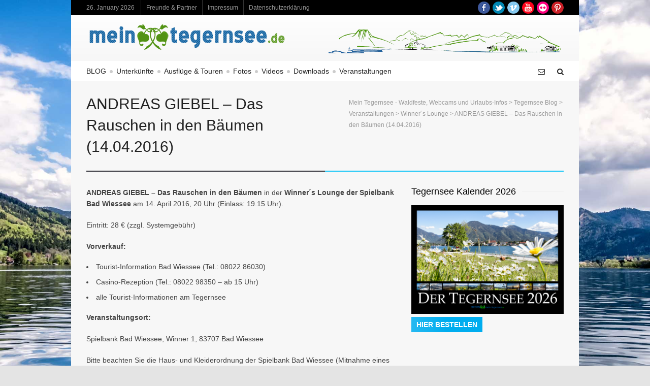

--- FILE ---
content_type: text/html; charset=UTF-8
request_url: https://www.mein-tegernsee.de/andreas-giebel-rauschen-in-den-baeumen-14-04-2016/11329/
body_size: 18434
content:
<!DOCTYPE html>

<!--// OPEN HTML //-->
<html lang="de">

<!-- Supreme - A Responsive Magazine/Blog WordPress Theme - Designed & Developed by Swift Ideas ( www.swiftideas.net ) -->

	<!--// OPEN HEAD //-->
	<head>
		
				
		<!--// SITE TITLE //-->
		<title>Mein Tegernsee &#8211; Waldfeste, Webcams und Urlaubs-Infos | ANDREAS GIEBEL &#8211; Das Rauschen in den Bäumen (14.04.2016)</title>		
		<!--// SITE META //-->
		<meta charset="UTF-8" />	
		<meta name="viewport" content="width=device-width, user-scalable=no, initial-scale=1, maximum-scale=1">				
				
		<!--// PINGBACK & FAVICON //-->
		<link rel="pingback" href="https://www.mein-tegernsee.de/xmlrpc.php" />
				

	    <!--[if lt IE 9]>
	    <!--// LEGACY HTML SUPPORT //-->
		<script src="http://html5shim.googlecode.com/svn/trunk/html5.js"></script>
		<![endif]-->
		
		<!--// GOOGLE FONT LOADER //-->
				<script>
			WebFontConfig = {
			    google: { families: [ ''] }
			};
			
			(function() {
				document.getElementsByTagName("html")[0].setAttribute("class","wf-loading")
				//  NEEDED to push the wf-loading class to your head
				document.getElementsByTagName("html")[0].setAttribute("className","wf-loading")
				// for IE…
			
			var wf = document.createElement('script');
				wf.src = ('https:' == document.location.protocol ? 'https' : 'http') +
				 '://ajax.googleapis.com/ajax/libs/webfont/1/webfont.js';
				wf.type = 'text/javascript';
				wf.async = 'false';
				var s = document.getElementsByTagName('script')[0];
				s.parentNode.insertBefore(wf, s);
			})();
		</script>
		
				
		<!--// WORDPRESS HEADER HOOK //-->
		    <script>
        writeCookie();
        function writeCookie()
        {
            the_cookie = document.cookie;
            if( the_cookie ){
                if( window.devicePixelRatio >= 2 ){
                    the_cookie = "pixel_ratio="+window.devicePixelRatio+";"+the_cookie;
                    document.cookie = the_cookie;
                    //location = '';
                }
            }
        }
    </script>
<meta name='robots' content='max-image-preview:large' />
<link rel="alternate" type="application/rss+xml" title="Mein Tegernsee - Waldfeste, Webcams und Urlaubs-Infos &raquo; Feed" href="https://www.mein-tegernsee.de/feed/" />
<link rel="alternate" type="application/rss+xml" title="Mein Tegernsee - Waldfeste, Webcams und Urlaubs-Infos &raquo; Kommentar-Feed" href="https://www.mein-tegernsee.de/comments/feed/" />
<link rel="alternate" type="application/rss+xml" title="Mein Tegernsee - Waldfeste, Webcams und Urlaubs-Infos &raquo; Kommentar-Feed zu ANDREAS GIEBEL &#8211; Das Rauschen in den Bäumen (14.04.2016)" href="https://www.mein-tegernsee.de/andreas-giebel-rauschen-in-den-baeumen-14-04-2016/11329/feed/" />
<script type="text/javascript">
window._wpemojiSettings = {"baseUrl":"https:\/\/s.w.org\/images\/core\/emoji\/14.0.0\/72x72\/","ext":".png","svgUrl":"https:\/\/s.w.org\/images\/core\/emoji\/14.0.0\/svg\/","svgExt":".svg","source":{"concatemoji":"https:\/\/www.mein-tegernsee.de\/wp-includes\/js\/wp-emoji-release.min.js?ver=6.2.8"}};
/*! This file is auto-generated */
!function(e,a,t){var n,r,o,i=a.createElement("canvas"),p=i.getContext&&i.getContext("2d");function s(e,t){p.clearRect(0,0,i.width,i.height),p.fillText(e,0,0);e=i.toDataURL();return p.clearRect(0,0,i.width,i.height),p.fillText(t,0,0),e===i.toDataURL()}function c(e){var t=a.createElement("script");t.src=e,t.defer=t.type="text/javascript",a.getElementsByTagName("head")[0].appendChild(t)}for(o=Array("flag","emoji"),t.supports={everything:!0,everythingExceptFlag:!0},r=0;r<o.length;r++)t.supports[o[r]]=function(e){if(p&&p.fillText)switch(p.textBaseline="top",p.font="600 32px Arial",e){case"flag":return s("\ud83c\udff3\ufe0f\u200d\u26a7\ufe0f","\ud83c\udff3\ufe0f\u200b\u26a7\ufe0f")?!1:!s("\ud83c\uddfa\ud83c\uddf3","\ud83c\uddfa\u200b\ud83c\uddf3")&&!s("\ud83c\udff4\udb40\udc67\udb40\udc62\udb40\udc65\udb40\udc6e\udb40\udc67\udb40\udc7f","\ud83c\udff4\u200b\udb40\udc67\u200b\udb40\udc62\u200b\udb40\udc65\u200b\udb40\udc6e\u200b\udb40\udc67\u200b\udb40\udc7f");case"emoji":return!s("\ud83e\udef1\ud83c\udffb\u200d\ud83e\udef2\ud83c\udfff","\ud83e\udef1\ud83c\udffb\u200b\ud83e\udef2\ud83c\udfff")}return!1}(o[r]),t.supports.everything=t.supports.everything&&t.supports[o[r]],"flag"!==o[r]&&(t.supports.everythingExceptFlag=t.supports.everythingExceptFlag&&t.supports[o[r]]);t.supports.everythingExceptFlag=t.supports.everythingExceptFlag&&!t.supports.flag,t.DOMReady=!1,t.readyCallback=function(){t.DOMReady=!0},t.supports.everything||(n=function(){t.readyCallback()},a.addEventListener?(a.addEventListener("DOMContentLoaded",n,!1),e.addEventListener("load",n,!1)):(e.attachEvent("onload",n),a.attachEvent("onreadystatechange",function(){"complete"===a.readyState&&t.readyCallback()})),(e=t.source||{}).concatemoji?c(e.concatemoji):e.wpemoji&&e.twemoji&&(c(e.twemoji),c(e.wpemoji)))}(window,document,window._wpemojiSettings);
</script>
<style type="text/css">
img.wp-smiley,
img.emoji {
	display: inline !important;
	border: none !important;
	box-shadow: none !important;
	height: 1em !important;
	width: 1em !important;
	margin: 0 0.07em !important;
	vertical-align: -0.1em !important;
	background: none !important;
	padding: 0 !important;
}
</style>
	<link rel='stylesheet' id='bootstrap-css' href='https://www.mein-tegernsee.de/wp-content/themes/supreme/includes/page-builder/assets/bootstrap/css/bootstrap.css?ver=3.0.2' type='text/css' media='screen' />
<link rel='stylesheet' id='js_composer_front-css' href='https://www.mein-tegernsee.de/wp-content/themes/supreme/includes/page-builder/assets/js_composer_front.css?ver=3.0.2' type='text/css' media='screen' />
<link rel='stylesheet' id='wp-block-library-css' href='https://www.mein-tegernsee.de/wp-includes/css/dist/block-library/style.min.css?ver=6.2.8' type='text/css' media='all' />
<link rel='stylesheet' id='classic-theme-styles-css' href='https://www.mein-tegernsee.de/wp-includes/css/classic-themes.min.css?ver=6.2.8' type='text/css' media='all' />
<style id='global-styles-inline-css' type='text/css'>
body{--wp--preset--color--black: #000000;--wp--preset--color--cyan-bluish-gray: #abb8c3;--wp--preset--color--white: #ffffff;--wp--preset--color--pale-pink: #f78da7;--wp--preset--color--vivid-red: #cf2e2e;--wp--preset--color--luminous-vivid-orange: #ff6900;--wp--preset--color--luminous-vivid-amber: #fcb900;--wp--preset--color--light-green-cyan: #7bdcb5;--wp--preset--color--vivid-green-cyan: #00d084;--wp--preset--color--pale-cyan-blue: #8ed1fc;--wp--preset--color--vivid-cyan-blue: #0693e3;--wp--preset--color--vivid-purple: #9b51e0;--wp--preset--gradient--vivid-cyan-blue-to-vivid-purple: linear-gradient(135deg,rgba(6,147,227,1) 0%,rgb(155,81,224) 100%);--wp--preset--gradient--light-green-cyan-to-vivid-green-cyan: linear-gradient(135deg,rgb(122,220,180) 0%,rgb(0,208,130) 100%);--wp--preset--gradient--luminous-vivid-amber-to-luminous-vivid-orange: linear-gradient(135deg,rgba(252,185,0,1) 0%,rgba(255,105,0,1) 100%);--wp--preset--gradient--luminous-vivid-orange-to-vivid-red: linear-gradient(135deg,rgba(255,105,0,1) 0%,rgb(207,46,46) 100%);--wp--preset--gradient--very-light-gray-to-cyan-bluish-gray: linear-gradient(135deg,rgb(238,238,238) 0%,rgb(169,184,195) 100%);--wp--preset--gradient--cool-to-warm-spectrum: linear-gradient(135deg,rgb(74,234,220) 0%,rgb(151,120,209) 20%,rgb(207,42,186) 40%,rgb(238,44,130) 60%,rgb(251,105,98) 80%,rgb(254,248,76) 100%);--wp--preset--gradient--blush-light-purple: linear-gradient(135deg,rgb(255,206,236) 0%,rgb(152,150,240) 100%);--wp--preset--gradient--blush-bordeaux: linear-gradient(135deg,rgb(254,205,165) 0%,rgb(254,45,45) 50%,rgb(107,0,62) 100%);--wp--preset--gradient--luminous-dusk: linear-gradient(135deg,rgb(255,203,112) 0%,rgb(199,81,192) 50%,rgb(65,88,208) 100%);--wp--preset--gradient--pale-ocean: linear-gradient(135deg,rgb(255,245,203) 0%,rgb(182,227,212) 50%,rgb(51,167,181) 100%);--wp--preset--gradient--electric-grass: linear-gradient(135deg,rgb(202,248,128) 0%,rgb(113,206,126) 100%);--wp--preset--gradient--midnight: linear-gradient(135deg,rgb(2,3,129) 0%,rgb(40,116,252) 100%);--wp--preset--duotone--dark-grayscale: url('#wp-duotone-dark-grayscale');--wp--preset--duotone--grayscale: url('#wp-duotone-grayscale');--wp--preset--duotone--purple-yellow: url('#wp-duotone-purple-yellow');--wp--preset--duotone--blue-red: url('#wp-duotone-blue-red');--wp--preset--duotone--midnight: url('#wp-duotone-midnight');--wp--preset--duotone--magenta-yellow: url('#wp-duotone-magenta-yellow');--wp--preset--duotone--purple-green: url('#wp-duotone-purple-green');--wp--preset--duotone--blue-orange: url('#wp-duotone-blue-orange');--wp--preset--font-size--small: 13px;--wp--preset--font-size--medium: 20px;--wp--preset--font-size--large: 36px;--wp--preset--font-size--x-large: 42px;--wp--preset--spacing--20: 0.44rem;--wp--preset--spacing--30: 0.67rem;--wp--preset--spacing--40: 1rem;--wp--preset--spacing--50: 1.5rem;--wp--preset--spacing--60: 2.25rem;--wp--preset--spacing--70: 3.38rem;--wp--preset--spacing--80: 5.06rem;--wp--preset--shadow--natural: 6px 6px 9px rgba(0, 0, 0, 0.2);--wp--preset--shadow--deep: 12px 12px 50px rgba(0, 0, 0, 0.4);--wp--preset--shadow--sharp: 6px 6px 0px rgba(0, 0, 0, 0.2);--wp--preset--shadow--outlined: 6px 6px 0px -3px rgba(255, 255, 255, 1), 6px 6px rgba(0, 0, 0, 1);--wp--preset--shadow--crisp: 6px 6px 0px rgba(0, 0, 0, 1);}:where(.is-layout-flex){gap: 0.5em;}body .is-layout-flow > .alignleft{float: left;margin-inline-start: 0;margin-inline-end: 2em;}body .is-layout-flow > .alignright{float: right;margin-inline-start: 2em;margin-inline-end: 0;}body .is-layout-flow > .aligncenter{margin-left: auto !important;margin-right: auto !important;}body .is-layout-constrained > .alignleft{float: left;margin-inline-start: 0;margin-inline-end: 2em;}body .is-layout-constrained > .alignright{float: right;margin-inline-start: 2em;margin-inline-end: 0;}body .is-layout-constrained > .aligncenter{margin-left: auto !important;margin-right: auto !important;}body .is-layout-constrained > :where(:not(.alignleft):not(.alignright):not(.alignfull)){max-width: var(--wp--style--global--content-size);margin-left: auto !important;margin-right: auto !important;}body .is-layout-constrained > .alignwide{max-width: var(--wp--style--global--wide-size);}body .is-layout-flex{display: flex;}body .is-layout-flex{flex-wrap: wrap;align-items: center;}body .is-layout-flex > *{margin: 0;}:where(.wp-block-columns.is-layout-flex){gap: 2em;}.has-black-color{color: var(--wp--preset--color--black) !important;}.has-cyan-bluish-gray-color{color: var(--wp--preset--color--cyan-bluish-gray) !important;}.has-white-color{color: var(--wp--preset--color--white) !important;}.has-pale-pink-color{color: var(--wp--preset--color--pale-pink) !important;}.has-vivid-red-color{color: var(--wp--preset--color--vivid-red) !important;}.has-luminous-vivid-orange-color{color: var(--wp--preset--color--luminous-vivid-orange) !important;}.has-luminous-vivid-amber-color{color: var(--wp--preset--color--luminous-vivid-amber) !important;}.has-light-green-cyan-color{color: var(--wp--preset--color--light-green-cyan) !important;}.has-vivid-green-cyan-color{color: var(--wp--preset--color--vivid-green-cyan) !important;}.has-pale-cyan-blue-color{color: var(--wp--preset--color--pale-cyan-blue) !important;}.has-vivid-cyan-blue-color{color: var(--wp--preset--color--vivid-cyan-blue) !important;}.has-vivid-purple-color{color: var(--wp--preset--color--vivid-purple) !important;}.has-black-background-color{background-color: var(--wp--preset--color--black) !important;}.has-cyan-bluish-gray-background-color{background-color: var(--wp--preset--color--cyan-bluish-gray) !important;}.has-white-background-color{background-color: var(--wp--preset--color--white) !important;}.has-pale-pink-background-color{background-color: var(--wp--preset--color--pale-pink) !important;}.has-vivid-red-background-color{background-color: var(--wp--preset--color--vivid-red) !important;}.has-luminous-vivid-orange-background-color{background-color: var(--wp--preset--color--luminous-vivid-orange) !important;}.has-luminous-vivid-amber-background-color{background-color: var(--wp--preset--color--luminous-vivid-amber) !important;}.has-light-green-cyan-background-color{background-color: var(--wp--preset--color--light-green-cyan) !important;}.has-vivid-green-cyan-background-color{background-color: var(--wp--preset--color--vivid-green-cyan) !important;}.has-pale-cyan-blue-background-color{background-color: var(--wp--preset--color--pale-cyan-blue) !important;}.has-vivid-cyan-blue-background-color{background-color: var(--wp--preset--color--vivid-cyan-blue) !important;}.has-vivid-purple-background-color{background-color: var(--wp--preset--color--vivid-purple) !important;}.has-black-border-color{border-color: var(--wp--preset--color--black) !important;}.has-cyan-bluish-gray-border-color{border-color: var(--wp--preset--color--cyan-bluish-gray) !important;}.has-white-border-color{border-color: var(--wp--preset--color--white) !important;}.has-pale-pink-border-color{border-color: var(--wp--preset--color--pale-pink) !important;}.has-vivid-red-border-color{border-color: var(--wp--preset--color--vivid-red) !important;}.has-luminous-vivid-orange-border-color{border-color: var(--wp--preset--color--luminous-vivid-orange) !important;}.has-luminous-vivid-amber-border-color{border-color: var(--wp--preset--color--luminous-vivid-amber) !important;}.has-light-green-cyan-border-color{border-color: var(--wp--preset--color--light-green-cyan) !important;}.has-vivid-green-cyan-border-color{border-color: var(--wp--preset--color--vivid-green-cyan) !important;}.has-pale-cyan-blue-border-color{border-color: var(--wp--preset--color--pale-cyan-blue) !important;}.has-vivid-cyan-blue-border-color{border-color: var(--wp--preset--color--vivid-cyan-blue) !important;}.has-vivid-purple-border-color{border-color: var(--wp--preset--color--vivid-purple) !important;}.has-vivid-cyan-blue-to-vivid-purple-gradient-background{background: var(--wp--preset--gradient--vivid-cyan-blue-to-vivid-purple) !important;}.has-light-green-cyan-to-vivid-green-cyan-gradient-background{background: var(--wp--preset--gradient--light-green-cyan-to-vivid-green-cyan) !important;}.has-luminous-vivid-amber-to-luminous-vivid-orange-gradient-background{background: var(--wp--preset--gradient--luminous-vivid-amber-to-luminous-vivid-orange) !important;}.has-luminous-vivid-orange-to-vivid-red-gradient-background{background: var(--wp--preset--gradient--luminous-vivid-orange-to-vivid-red) !important;}.has-very-light-gray-to-cyan-bluish-gray-gradient-background{background: var(--wp--preset--gradient--very-light-gray-to-cyan-bluish-gray) !important;}.has-cool-to-warm-spectrum-gradient-background{background: var(--wp--preset--gradient--cool-to-warm-spectrum) !important;}.has-blush-light-purple-gradient-background{background: var(--wp--preset--gradient--blush-light-purple) !important;}.has-blush-bordeaux-gradient-background{background: var(--wp--preset--gradient--blush-bordeaux) !important;}.has-luminous-dusk-gradient-background{background: var(--wp--preset--gradient--luminous-dusk) !important;}.has-pale-ocean-gradient-background{background: var(--wp--preset--gradient--pale-ocean) !important;}.has-electric-grass-gradient-background{background: var(--wp--preset--gradient--electric-grass) !important;}.has-midnight-gradient-background{background: var(--wp--preset--gradient--midnight) !important;}.has-small-font-size{font-size: var(--wp--preset--font-size--small) !important;}.has-medium-font-size{font-size: var(--wp--preset--font-size--medium) !important;}.has-large-font-size{font-size: var(--wp--preset--font-size--large) !important;}.has-x-large-font-size{font-size: var(--wp--preset--font-size--x-large) !important;}
.wp-block-navigation a:where(:not(.wp-element-button)){color: inherit;}
:where(.wp-block-columns.is-layout-flex){gap: 2em;}
.wp-block-pullquote{font-size: 1.5em;line-height: 1.6;}
</style>
<link rel='stylesheet' id='contact-form-7-css' href='https://www.mein-tegernsee.de/wp-content/plugins/contact-form-7/includes/css/styles.css?ver=5.8.6' type='text/css' media='all' />
<link rel='stylesheet' id='easy-panorama-css' href='https://www.mein-tegernsee.de/wp-content/plugins/easy-panorama/public/css/paver.min.css?ver=1.1.5' type='text/css' media='all' />
<link rel='stylesheet' id='responsive-lightbox-prettyphoto-css' href='https://www.mein-tegernsee.de/wp-content/plugins/responsive-lightbox/assets/prettyphoto/prettyPhoto.min.css?ver=3.1.6' type='text/css' media='all' />
<link rel='stylesheet' id='responsive-video-light-css' href='https://www.mein-tegernsee.de/wp-content/plugins/responsive-video-light/css/responsive-videos.css?ver=20130111' type='text/css' media='all' />
<link rel='stylesheet' id='base-css-css' href='https://www.mein-tegernsee.de/wp-content/themes/supreme/css/base.css' type='text/css' media='screen' />
<link rel='stylesheet' id='skeleton-css-css' href='https://www.mein-tegernsee.de/wp-content/themes/supreme/css/skeleton.css' type='text/css' media='screen' />
<link rel='stylesheet' id='fontawesome-css-css' href='//netdna.bootstrapcdn.com/font-awesome/3.2.0/css/font-awesome.min.css' type='text/css' media='screen' />
<link rel='stylesheet' id='main-css-css' href='https://www.mein-tegernsee.de/wp-content/themes/supreme/style.css' type='text/css' media='screen' />
<link rel='stylesheet' id='layout-css-css' href='https://www.mein-tegernsee.de/wp-content/themes/supreme/css/layout.css' type='text/css' media='screen' />
<link rel='stylesheet' id='custom-css-css' href='https://www.mein-tegernsee.de/wp-content/themes/supreme/css/custom-styles.css.php' type='text/css' media='screen' />
<link rel='stylesheet' id='borlabs-cookie-css' href='https://www.mein-tegernsee.de/wp-content/cache/borlabs-cookie/borlabs-cookie_1_de.css?ver=2.3.6-12' type='text/css' media='all' />
<link rel='stylesheet' id='embed-google-fonts-open-sans-css' href='https://www.mein-tegernsee.de/wp-content/cache/embed-google-fonts/open-sans/_font.css?ver=1767969965' type='text/css' media='all' />
<link rel='stylesheet' id='embed-google-fonts-noto-serif-css' href='https://www.mein-tegernsee.de/wp-content/cache/embed-google-fonts/noto-serif/_font.css?ver=1767969118' type='text/css' media='all' />
<script type='text/javascript' src='https://www.mein-tegernsee.de/wp-content/plugins/enable-jquery-migrate-helper/js/jquery/jquery-1.12.4-wp.js?ver=1.12.4-wp' id='jquery-core-js'></script>
<script type='text/javascript' src='https://www.mein-tegernsee.de/wp-content/plugins/enable-jquery-migrate-helper/js/jquery-migrate/jquery-migrate-1.4.1-wp.js?ver=1.4.1-wp' id='jquery-migrate-js'></script>
<script type='text/javascript' src='https://www.mein-tegernsee.de/wp-content/plugins/responsive-lightbox/assets/prettyphoto/jquery.prettyPhoto.min.js?ver=3.1.6' id='responsive-lightbox-prettyphoto-js'></script>
<script type='text/javascript' src='https://www.mein-tegernsee.de/wp-includes/js/underscore.min.js?ver=1.13.4' id='underscore-js'></script>
<script type='text/javascript' src='https://www.mein-tegernsee.de/wp-content/plugins/responsive-lightbox/assets/infinitescroll/infinite-scroll.pkgd.min.js?ver=4.0.1' id='responsive-lightbox-infinite-scroll-js'></script>
<script type='text/javascript' id='responsive-lightbox-js-before'>
var rlArgs = {"script":"prettyphoto","selector":"lightbox","customEvents":"","activeGalleries":true,"animationSpeed":"normal","slideshow":true,"slideshowDelay":5000,"slideshowAutoplay":false,"opacity":"0.75","showTitle":true,"allowResize":true,"allowExpand":true,"width":1080,"height":720,"separator":"\/","theme":"pp_default","horizontalPadding":20,"hideFlash":false,"wmode":"opaque","videoAutoplay":false,"modal":false,"deeplinking":false,"overlayGallery":true,"keyboardShortcuts":true,"social":true,"woocommerce_gallery":false,"ajaxurl":"https:\/\/www.mein-tegernsee.de\/wp-admin\/admin-ajax.php","nonce":"db443bd850","preview":false,"postId":11329,"scriptExtension":false};
</script>
<script type='text/javascript' src='https://www.mein-tegernsee.de/wp-content/plugins/responsive-lightbox/js/front.js?ver=2.5.4' id='responsive-lightbox-js'></script>
<script type='text/javascript' src='https://www.mein-tegernsee.de/wp-content/themes/supreme/includes/page-builder/assets/js_composer_front.js?ver=6.2.8' id='wpb_composer_front_js-js'></script>
<script type='text/javascript' id='love-it-js-extra'>
/* <![CDATA[ */
var love_it_vars = {"ajaxurl":"https:\/\/www.mein-tegernsee.de\/wp-admin\/admin-ajax.php","nonce":"c3a0ed7608","already_loved_message":"You have already loved this item.","error_message":"Sorry, there was a problem processing your request.","logged_in":"false"};
/* ]]> */
</script>
<script type='text/javascript' src='https://www.mein-tegernsee.de/wp-content/themes/supreme/includes/plugins/love-it-pro/includes/js/love-it.js?ver=6.2.8' id='love-it-js'></script>
<script type='text/javascript' src='https://www.mein-tegernsee.de/wp-content/themes/supreme/includes/plugins/love-it-pro/includes/js/jquery.cookie.js?ver=6.2.8' id='jquery-coookies-js'></script>
<script type='text/javascript' id='borlabs-cookie-prioritize-js-extra'>
/* <![CDATA[ */
var borlabsCookiePrioritized = {"domain":"www.mein-tegernsee.de","path":"\/","version":"1","bots":"1","optInJS":{"statistics":{"google-analytics":"[base64]"}}};
/* ]]> */
</script>
<script type='text/javascript' src='https://www.mein-tegernsee.de/wp-content/plugins/borlabs-cookie/assets/javascript/borlabs-cookie-prioritize.min.js?ver=2.3.6' id='borlabs-cookie-prioritize-js'></script>
<link rel="https://api.w.org/" href="https://www.mein-tegernsee.de/wp-json/" /><link rel="alternate" type="application/json" href="https://www.mein-tegernsee.de/wp-json/wp/v2/posts/11329" /><meta name="generator" content="WordPress 6.2.8" />
<link rel="canonical" href="https://www.mein-tegernsee.de/andreas-giebel-rauschen-in-den-baeumen-14-04-2016/11329/" />
<link rel='shortlink' href='https://www.mein-tegernsee.de/?p=11329' />
<link rel="alternate" type="application/json+oembed" href="https://www.mein-tegernsee.de/wp-json/oembed/1.0/embed?url=https%3A%2F%2Fwww.mein-tegernsee.de%2Fandreas-giebel-rauschen-in-den-baeumen-14-04-2016%2F11329%2F" />
<link rel="alternate" type="text/xml+oembed" href="https://www.mein-tegernsee.de/wp-json/oembed/1.0/embed?url=https%3A%2F%2Fwww.mein-tegernsee.de%2Fandreas-giebel-rauschen-in-den-baeumen-14-04-2016%2F11329%2F&#038;format=xml" />
	
	
	<!--// CLOSE HEAD //-->
	</head>
	
		
	<!--// OPEN BODY //-->
	<body class="post-template-default single single-post postid-11329 single-format-standard light  has-dashicons">
		
		<!-- OPEN Social Scripts -->
		<script type="text/javascript" src="http://w.sharethis.com/button/buttons.js"></script>
		<script type="text/javascript">stLight.options({publisher: "ur-72c8cf80-2647-2464-a894-abc33849d467", doNotHash: true, doNotCopy: true, hashAddressBar: false});</script>
		<!-- CLOSE Social Scripts -->
	
		<noscript>
			<div class="no-js-alert">
				Please enable JavaScript to view this website.			</div>
		</noscript>
		
						<div id="top-bar" class="boxed-layout">
					<div class="container">
				<nav id="top-bar-menu" class="top-menu twelve columns clearfix">
				
					<div id="top-bar-date">26. January 2026</div>
					
					<div class="menu-top-tegernsee-container"><ul id="menu-top-tegernsee" class="menu"><li id="menu-item-6472" class="menu-item menu-item-type-post_type menu-item-object-page menu-item-6472 default"><a href="https://www.mein-tegernsee.de/freunde-partner/">Freunde &#038; Partner</a></li>
<li id="menu-item-5870" class="menu-item menu-item-type-post_type menu-item-object-page menu-item-5870 default"><a href="https://www.mein-tegernsee.de/impressum/">Impressum</a></li>
<li id="menu-item-13216" class="menu-item menu-item-type-post_type menu-item-object-page menu-item-privacy-policy menu-item-13216 default"><a rel="privacy-policy" href="https://www.mein-tegernsee.de/datenschutzerklaerung/">Datenschutzerklärung</a></li>
</ul></div>				</nav>
				
				<nav id="mobile-top-bar-menu" class="mobile-nav">
				<span class="selected-option">- Menu -</span>
				<div class="menu-top-tegernsee-container"><select id="menu-top-tegernsee-1" class="menu dropdown-menu"><option value="" class="blank">&#8212; Menu &#8212;</option><option class="menu-item menu-item-type-post_type menu-item-object-page menu-item-6472 menu-item-depth-0 default" value="https://www.mein-tegernsee.de/freunde-partner/">Freunde &#038; Partner</option>
<option class="menu-item menu-item-type-post_type menu-item-object-page menu-item-5870 menu-item-depth-0 default" value="https://www.mein-tegernsee.de/impressum/">Impressum</option>
<option class="menu-item menu-item-type-post_type menu-item-object-page menu-item-privacy-policy menu-item-13216 menu-item-depth-0 default" value="https://www.mein-tegernsee.de/datenschutzerklaerung/">Datenschutzerklärung</option>
</select></div>				<!-- CLOSE #mobile-navigation -->
				</nav>
				<div id="top-bar-social" class="four columns">
					<ul class="social-icons small colour"><li class="facebook"><a href="https://www.facebook.com/meintegernsee.fans" target="_blank">Facebook</a></li><li class="twitter"><a href="http://www.twitter.com/mein_tegernsee" target="_blank">Twitter</a></li><li class="vimeo"><a href="http://www.vimeo.com/tegernsee" target="_blank">Vimeo</a></li><li class="youtube"><a href="http://www.youtube.com/user/MeinTegernsee" target="_blank">YouTube</a></li><li class="flickr"><a href="https://www.flickr.com/photos/mein-tegernsee/" target="_blank">Flickr</a></li><li class="pinterest"><a href="http://www.pinterest.com/meintegernsee/" target="_blank">Pinterest</a></li></ul>				</div>
			</div>
		</div>
		
				
				
				<div id="container" class="boxed-layout">
			
			<div id="header-section" class="logo-left  clearfix">
			
				<div class="container">
				
					<header class="sixteen columns">
					
												
							<div id="logo" class="seven columns alpha">
								<a href="https://www.mein-tegernsee.de">
									<img class="standard" src="https://www.mein-tegernsee.de/wp-content/uploads/logo-neu.png" alt="Mein Tegernsee &#8211; Waldfeste, Webcams und Urlaubs-Infos" />
									<img class="retina" src="https://www.mein-tegernsee.de/wp-content/uploads/logo-neu.png" alt="Mein Tegernsee &#8211; Waldfeste, Webcams und Urlaubs-Infos" />
								</a>
							</div>
							
														<div class="header-advert nine columns omega">
								<img src="https://www.mein-tegernsee.de/wp-content/uploads/tegernsee_header_banner.png" alt="Die Ferienregion Tegernsee als Sizze">							</div>
													
																
					</header>
				
				</div>
				
			</div>
			
			<div id="aux-area">
			
							
				<div class="container">
				
								
					<div id="header-search" class="sixteen columns">
						<form method="get" id="header-searchform" action="https://www.mein-tegernsee.de/">
							<input type="text" placeholder="Suchbegriff hier eingeben" name="s" id="s" />
						</form>
					</div>
					
										
										
					<div id="header-subscribe" class="sixteen columns">
						<form action="https://eepurl.com/h_T36" method="post" id="mc-embedded-subscribe-form" name="mc-embedded-subscribe-form" class="validate" target="_blank" novalidate>
							<input type="email" value="" name="EMAIL" class="email" id="mce-EMAIL" placeholder="E-Mail-Adresse eingeben und Enter druecken" required>
						</form>
					</div>
					
										
										
										
				</div>
				
			</div>
	
			<div id="nav-section" class="nav-indicator menu-dividers  clearfix">
				<div class="container">
					<div class="nav-wrap sixteen columns clearfix">
						<!-- OPEN #main-navigation -->
						<nav id="main-navigation" class="twelve columns alpha">
							
							<div class="menu-main-tegernsee-container"><ul id="menu-main-tegernsee" class="menu"><li id="menu-item-10628" class="menu-item menu-item-type-post_type menu-item-object-page current_page_parent menu-item-10628 default"><a href="https://www.mein-tegernsee.de/tegernsee-blog/">BLOG</a></li>
<li id="menu-item-5891" class="menu-item menu-item-type-taxonomy menu-item-object-category menu-item-has-children menu-item-5891"><a href="https://www.mein-tegernsee.de/tegernsee/unterkuenfte/">Unterkünfte</a>
<ul class="sub-menu">
	<li id="menu-item-9655" class="menu-item menu-item-type-taxonomy menu-item-object-category menu-item-9655"><a href="https://www.mein-tegernsee.de/tegernsee/unterkuenfte/ferienwohnungen/">Ferienwohnungen</a></li>
	<li id="menu-item-8106" class="menu-item menu-item-type-taxonomy menu-item-object-category menu-item-8106"><a href="https://www.mein-tegernsee.de/tegernsee/unterkuenfte/gaestehaus/">Gästehaus</a></li>
	<li id="menu-item-5893" class="menu-item menu-item-type-taxonomy menu-item-object-category menu-item-5893"><a href="https://www.mein-tegernsee.de/tegernsee/unterkuenfte/hotels/">Hotels</a></li>
</ul>
</li>
<li id="menu-item-10179" class="menu-item menu-item-type-post_type menu-item-object-page menu-item-10179 default"><a href="https://www.mein-tegernsee.de/ausfluege-touren-tegernsee/">Ausflüge &#038; Touren</a></li>
<li id="menu-item-5877" class="menu-item menu-item-type-taxonomy menu-item-object-category menu-item-5877"><a href="https://www.mein-tegernsee.de/tegernsee/fotos/">Fotos</a></li>
<li id="menu-item-5901" class="menu-item menu-item-type-taxonomy menu-item-object-category menu-item-5901"><a href="https://www.mein-tegernsee.de/tegernsee/videos/">Videos</a></li>
<li id="menu-item-6595" class="menu-item menu-item-type-taxonomy menu-item-object-category menu-item-6595"><a href="https://www.mein-tegernsee.de/tegernsee/downloads-2/">Downloads</a></li>
<li id="menu-item-6669" class="menu-item menu-item-type-taxonomy menu-item-object-category current-post-ancestor current-menu-parent current-post-parent menu-item-has-children menu-item-6669"><a href="https://www.mein-tegernsee.de/tegernsee/veranstaltungen/">Veranstaltungen</a>
<ul class="sub-menu">
	<li id="menu-item-10001" class="menu-item menu-item-type-post_type menu-item-object-page menu-item-10001 default"><a title="Infos und Termine aller Waldfeste" href="https://www.mein-tegernsee.de/waldfeste-tegernsee/">Waldfeste Tegernsee</a></li>
	<li id="menu-item-9859" class="menu-item menu-item-type-post_type menu-item-object-page menu-item-has-children menu-item-9859 default"><a title="Infos und Termine aller Seefeste" href="https://www.mein-tegernsee.de/seefeste-am-tegernsee/">Seefeste Tegernsee</a>
	<ul class="sub-menu">
		<li id="menu-item-9872" class="menu-item menu-item-type-post_type menu-item-object-page menu-item-9872 default"><a title="Infos zum Seefest in Rottach-Egern" href="https://www.mein-tegernsee.de/seefest-rottach-egern/">Seefest Rottach-Egern</a></li>
		<li id="menu-item-9871" class="menu-item menu-item-type-post_type menu-item-object-page menu-item-9871 default"><a title="Infos zum Seefest in Tegernsee" href="https://www.mein-tegernsee.de/seefest-tegernsee/">Seefest Tegernsee</a></li>
		<li id="menu-item-9870" class="menu-item menu-item-type-post_type menu-item-object-page menu-item-9870 default"><a title="Infos zum Seefest in Bad Wiessee" href="https://www.mein-tegernsee.de/seefest-bad-wiessee/">Seefest Bad Wiessee</a></li>
	</ul>
</li>
	<li id="menu-item-10343" class="menu-item menu-item-type-post_type menu-item-object-page menu-item-10343 default"><a href="https://www.mein-tegernsee.de/rosstag-rottach-egern/">Rosstag Rottach-Egern</a></li>
	<li id="menu-item-11206" class="menu-item menu-item-type-post_type menu-item-object-page menu-item-11206 default"><a href="https://www.mein-tegernsee.de/rottacher-advent-weihnachtsmarkt-rottach-egern/">Rottacher Advent</a></li>
	<li id="menu-item-11211" class="menu-item menu-item-type-post_type menu-item-object-page menu-item-11211 default"><a href="https://www.mein-tegernsee.de/weihnachtsmarkt-tegernsee-schlossmarkt-tegernsee/">Schlossmarkt Tegernsee</a></li>
	<li id="menu-item-11225" class="menu-item menu-item-type-post_type menu-item-object-page menu-item-11225 default"><a href="https://www.mein-tegernsee.de/weihnachtsmarkt-bad-wiessee-seeadvent/">Weihnachtsmarkt Bad Wiessee</a></li>
	<li id="menu-item-5898" class="menu-item menu-item-type-taxonomy menu-item-object-category menu-item-has-children menu-item-5898"><a href="https://www.mein-tegernsee.de/tegernsee/veranstaltungen/sonstige/">Sonstige</a>
	<ul class="sub-menu">
		<li id="menu-item-11077" class="menu-item menu-item-type-post_type menu-item-object-page menu-item-11077 default"><a href="https://www.mein-tegernsee.de/almabtriebe-am-tegernsee/">Almabtriebe am Tegernsee</a></li>
		<li id="menu-item-13399" class="menu-item menu-item-type-post_type menu-item-object-page menu-item-13399 default"><a href="https://www.mein-tegernsee.de/montgolfiade-tegernsee-2020/">Montgolfiade Tegernsee</a></li>
		<li id="menu-item-11820" class="menu-item menu-item-type-post_type menu-item-object-page menu-item-11820 default"><a href="https://www.mein-tegernsee.de/stabhochsprung-meeting-rottach-egern/">Stabhochsprung-Meeting Rottach-Egern</a></li>
		<li id="menu-item-5900" class="menu-item menu-item-type-taxonomy menu-item-object-category current-post-ancestor current-menu-parent current-post-parent menu-item-5900"><a href="https://www.mein-tegernsee.de/tegernsee/veranstaltungen/winnerslounge/">Winner´s Lounge</a></li>
	</ul>
</li>
</ul>
</li>
</ul></div>	
						<!-- CLOSE #main-navigation -->
						</nav>
	
						<!-- OPEN #mobile-navigation -->
						<nav id="mobile-navigation" class="mobile-nav">
						<span class="selected-option">- Menu -</span>
						<div class="menu-main-tegernsee-container"><select id="menu-main-tegernsee-1" class="menu dropdown-menu"><option value="" class="blank">&#8212; Menu &#8212;</option><option class="menu-item menu-item-type-post_type menu-item-object-page current_page_parent menu-item-10628 menu-item-depth-0 default" value="https://www.mein-tegernsee.de/tegernsee-blog/">BLOG</option>
<option class="menu-item menu-item-type-taxonomy menu-item-object-category menu-item-has-children menu-item-5891 menu-item-depth-0" value="https://www.mein-tegernsee.de/tegernsee/unterkuenfte/">Unterkünfte</option>	<option class="menu-item menu-item-type-taxonomy menu-item-object-category menu-item-9655 menu-item-depth-1" value="https://www.mein-tegernsee.de/tegernsee/unterkuenfte/ferienwohnungen/">- Ferienwohnungen</option>
	<option class="menu-item menu-item-type-taxonomy menu-item-object-category menu-item-8106 menu-item-depth-1" value="https://www.mein-tegernsee.de/tegernsee/unterkuenfte/gaestehaus/">- Gästehaus</option>
	<option class="menu-item menu-item-type-taxonomy menu-item-object-category menu-item-5893 menu-item-depth-1" value="https://www.mein-tegernsee.de/tegernsee/unterkuenfte/hotels/">- Hotels</option>

<option class="menu-item menu-item-type-post_type menu-item-object-page menu-item-10179 menu-item-depth-0 default" value="https://www.mein-tegernsee.de/ausfluege-touren-tegernsee/">Ausflüge &#038; Touren</option>
<option class="menu-item menu-item-type-taxonomy menu-item-object-category menu-item-5877 menu-item-depth-0" value="https://www.mein-tegernsee.de/tegernsee/fotos/">Fotos</option>
<option class="menu-item menu-item-type-taxonomy menu-item-object-category menu-item-5901 menu-item-depth-0" value="https://www.mein-tegernsee.de/tegernsee/videos/">Videos</option>
<option class="menu-item menu-item-type-taxonomy menu-item-object-category menu-item-6595 menu-item-depth-0" value="https://www.mein-tegernsee.de/tegernsee/downloads-2/">Downloads</option>
<option class="menu-item menu-item-type-taxonomy menu-item-object-category current-post-ancestor current-menu-parent current-post-parent menu-item-has-children menu-item-6669 menu-item-depth-0" value="https://www.mein-tegernsee.de/tegernsee/veranstaltungen/">Veranstaltungen</option>	<option class="menu-item menu-item-type-post_type menu-item-object-page menu-item-10001 menu-item-depth-1 default" value="https://www.mein-tegernsee.de/waldfeste-tegernsee/">- Waldfeste Tegernsee</option>
	<option class="menu-item menu-item-type-post_type menu-item-object-page menu-item-has-children menu-item-9859 menu-item-depth-1 default" value="https://www.mein-tegernsee.de/seefeste-am-tegernsee/">- Seefeste Tegernsee</option>		<option class="menu-item menu-item-type-post_type menu-item-object-page menu-item-9872 menu-item-depth-2 default" value="https://www.mein-tegernsee.de/seefest-rottach-egern/">- - Seefest Rottach-Egern</option>
		<option class="menu-item menu-item-type-post_type menu-item-object-page menu-item-9871 menu-item-depth-2 default" value="https://www.mein-tegernsee.de/seefest-tegernsee/">- - Seefest Tegernsee</option>
		<option class="menu-item menu-item-type-post_type menu-item-object-page menu-item-9870 menu-item-depth-2 default" value="https://www.mein-tegernsee.de/seefest-bad-wiessee/">- - Seefest Bad Wiessee</option>

	<option class="menu-item menu-item-type-post_type menu-item-object-page menu-item-10343 menu-item-depth-1 default" value="https://www.mein-tegernsee.de/rosstag-rottach-egern/">- Rosstag Rottach-Egern</option>
	<option class="menu-item menu-item-type-post_type menu-item-object-page menu-item-11206 menu-item-depth-1 default" value="https://www.mein-tegernsee.de/rottacher-advent-weihnachtsmarkt-rottach-egern/">- Rottacher Advent</option>
	<option class="menu-item menu-item-type-post_type menu-item-object-page menu-item-11211 menu-item-depth-1 default" value="https://www.mein-tegernsee.de/weihnachtsmarkt-tegernsee-schlossmarkt-tegernsee/">- Schlossmarkt Tegernsee</option>
	<option class="menu-item menu-item-type-post_type menu-item-object-page menu-item-11225 menu-item-depth-1 default" value="https://www.mein-tegernsee.de/weihnachtsmarkt-bad-wiessee-seeadvent/">- Weihnachtsmarkt Bad Wiessee</option>
	<option class="menu-item menu-item-type-taxonomy menu-item-object-category menu-item-has-children menu-item-5898 menu-item-depth-1" value="https://www.mein-tegernsee.de/tegernsee/veranstaltungen/sonstige/">- Sonstige</option>		<option class="menu-item menu-item-type-post_type menu-item-object-page menu-item-11077 menu-item-depth-2 default" value="https://www.mein-tegernsee.de/almabtriebe-am-tegernsee/">- - Almabtriebe am Tegernsee</option>
		<option class="menu-item menu-item-type-post_type menu-item-object-page menu-item-13399 menu-item-depth-2 default" value="https://www.mein-tegernsee.de/montgolfiade-tegernsee-2020/">- - Montgolfiade Tegernsee</option>
		<option class="menu-item menu-item-type-post_type menu-item-object-page menu-item-11820 menu-item-depth-2 default" value="https://www.mein-tegernsee.de/stabhochsprung-meeting-rottach-egern/">- - Stabhochsprung-Meeting Rottach-Egern</option>
		<option class="menu-item menu-item-type-taxonomy menu-item-object-category current-post-ancestor current-menu-parent current-post-parent menu-item-5900 menu-item-depth-2" value="https://www.mein-tegernsee.de/tegernsee/veranstaltungen/winnerslounge/">- - Winner´s Lounge</option>


</select></div>						<!-- CLOSE #mobile-navigation -->
						</nav>
	
						<div id="menubar-controls" class="four columns omega">
														<div class="control-item">
								<a id="subscribe-activate" href="#"><i class="icon-envelope-alt"></i></a>
								<span class="tooltip aux">Abonnieren<span class="arrow"></span></span>
							</div>
																					<div class="control-item">
								<a id="search-activate" href="#"><i class="icon-search"></i></a>
								<span class="tooltip aux">Suche<span class="arrow"></span></span>
							</div>
																											</div>
	
					</div>
				
				</div>

			</div>
			
						
			<div id="mini-header" class="nav-indicator menu-dividers ">
				<div class="container">
					<div class="nav-wrap sixteen columns clearfix">	
						<!-- OPEN #main-navigation -->
						<nav id="mini-navigation" class="twelve columns alpha">
	
							<div class="menu-main-tegernsee-container"><ul id="menu-main-tegernsee-2" class="menu"><li class="menu-item menu-item-type-post_type menu-item-object-page current_page_parent menu-item-10628 default"><a href="https://www.mein-tegernsee.de/tegernsee-blog/">BLOG</a></li>
<li class="menu-item menu-item-type-taxonomy menu-item-object-category menu-item-has-children menu-item-5891"><a href="https://www.mein-tegernsee.de/tegernsee/unterkuenfte/">Unterkünfte</a>
<ul class="sub-menu">
	<li class="menu-item menu-item-type-taxonomy menu-item-object-category menu-item-9655"><a href="https://www.mein-tegernsee.de/tegernsee/unterkuenfte/ferienwohnungen/">Ferienwohnungen</a></li>
	<li class="menu-item menu-item-type-taxonomy menu-item-object-category menu-item-8106"><a href="https://www.mein-tegernsee.de/tegernsee/unterkuenfte/gaestehaus/">Gästehaus</a></li>
	<li class="menu-item menu-item-type-taxonomy menu-item-object-category menu-item-5893"><a href="https://www.mein-tegernsee.de/tegernsee/unterkuenfte/hotels/">Hotels</a></li>
</ul>
</li>
<li class="menu-item menu-item-type-post_type menu-item-object-page menu-item-10179 default"><a href="https://www.mein-tegernsee.de/ausfluege-touren-tegernsee/">Ausflüge &#038; Touren</a></li>
<li class="menu-item menu-item-type-taxonomy menu-item-object-category menu-item-5877"><a href="https://www.mein-tegernsee.de/tegernsee/fotos/">Fotos</a></li>
<li class="menu-item menu-item-type-taxonomy menu-item-object-category menu-item-5901"><a href="https://www.mein-tegernsee.de/tegernsee/videos/">Videos</a></li>
<li class="menu-item menu-item-type-taxonomy menu-item-object-category menu-item-6595"><a href="https://www.mein-tegernsee.de/tegernsee/downloads-2/">Downloads</a></li>
<li class="menu-item menu-item-type-taxonomy menu-item-object-category current-post-ancestor current-menu-parent current-post-parent menu-item-has-children menu-item-6669"><a href="https://www.mein-tegernsee.de/tegernsee/veranstaltungen/">Veranstaltungen</a>
<ul class="sub-menu">
	<li class="menu-item menu-item-type-post_type menu-item-object-page menu-item-10001 default"><a title="Infos und Termine aller Waldfeste" href="https://www.mein-tegernsee.de/waldfeste-tegernsee/">Waldfeste Tegernsee</a></li>
	<li class="menu-item menu-item-type-post_type menu-item-object-page menu-item-has-children menu-item-9859 default"><a title="Infos und Termine aller Seefeste" href="https://www.mein-tegernsee.de/seefeste-am-tegernsee/">Seefeste Tegernsee</a>
	<ul class="sub-menu">
		<li class="menu-item menu-item-type-post_type menu-item-object-page menu-item-9872 default"><a title="Infos zum Seefest in Rottach-Egern" href="https://www.mein-tegernsee.de/seefest-rottach-egern/">Seefest Rottach-Egern</a></li>
		<li class="menu-item menu-item-type-post_type menu-item-object-page menu-item-9871 default"><a title="Infos zum Seefest in Tegernsee" href="https://www.mein-tegernsee.de/seefest-tegernsee/">Seefest Tegernsee</a></li>
		<li class="menu-item menu-item-type-post_type menu-item-object-page menu-item-9870 default"><a title="Infos zum Seefest in Bad Wiessee" href="https://www.mein-tegernsee.de/seefest-bad-wiessee/">Seefest Bad Wiessee</a></li>
	</ul>
</li>
	<li class="menu-item menu-item-type-post_type menu-item-object-page menu-item-10343 default"><a href="https://www.mein-tegernsee.de/rosstag-rottach-egern/">Rosstag Rottach-Egern</a></li>
	<li class="menu-item menu-item-type-post_type menu-item-object-page menu-item-11206 default"><a href="https://www.mein-tegernsee.de/rottacher-advent-weihnachtsmarkt-rottach-egern/">Rottacher Advent</a></li>
	<li class="menu-item menu-item-type-post_type menu-item-object-page menu-item-11211 default"><a href="https://www.mein-tegernsee.de/weihnachtsmarkt-tegernsee-schlossmarkt-tegernsee/">Schlossmarkt Tegernsee</a></li>
	<li class="menu-item menu-item-type-post_type menu-item-object-page menu-item-11225 default"><a href="https://www.mein-tegernsee.de/weihnachtsmarkt-bad-wiessee-seeadvent/">Weihnachtsmarkt Bad Wiessee</a></li>
	<li class="menu-item menu-item-type-taxonomy menu-item-object-category menu-item-has-children menu-item-5898"><a href="https://www.mein-tegernsee.de/tegernsee/veranstaltungen/sonstige/">Sonstige</a>
	<ul class="sub-menu">
		<li class="menu-item menu-item-type-post_type menu-item-object-page menu-item-11077 default"><a href="https://www.mein-tegernsee.de/almabtriebe-am-tegernsee/">Almabtriebe am Tegernsee</a></li>
		<li class="menu-item menu-item-type-post_type menu-item-object-page menu-item-13399 default"><a href="https://www.mein-tegernsee.de/montgolfiade-tegernsee-2020/">Montgolfiade Tegernsee</a></li>
		<li class="menu-item menu-item-type-post_type menu-item-object-page menu-item-11820 default"><a href="https://www.mein-tegernsee.de/stabhochsprung-meeting-rottach-egern/">Stabhochsprung-Meeting Rottach-Egern</a></li>
		<li class="menu-item menu-item-type-taxonomy menu-item-object-category current-post-ancestor current-menu-parent current-post-parent menu-item-5900"><a href="https://www.mein-tegernsee.de/tegernsee/veranstaltungen/winnerslounge/">Winner´s Lounge</a></li>
	</ul>
</li>
</ul>
</li>
</ul></div>	
						<!-- CLOSE #main-navigation -->
						</nav>
						<div id="mini-search" class="four columns omega">
							<form method="get" action="https://www.mein-tegernsee.de/">
								<input type="text" name="s" />
							</form>
							<a href="#" class="mini-search-link"><i class="icon-search"></i></a>
						</div>
					</div>
				</div>
			</div>
			
							
			<!-- OPEN #main-container -->
			<div id="main-container" class="clearfix">
				
								
				<div class="container">
				
					<!-- OPEN #page-wrap -->
					<div id="page-wrap" class="sixteen columns">
					

<div class="page-heading clearfix">

	<h1>ANDREAS GIEBEL &#8211; Das Rauschen in den Bäumen (14.04.2016)</h1>
	
		
	<div class="breadcrumbs-wrap">
		<div id="breadcrumbs">
			<!-- Breadcrumb NavXT 7.4.1 -->
<a title="Go to Mein Tegernsee - Waldfeste, Webcams und Urlaubs-Infos." href="https://www.mein-tegernsee.de" class="home">Mein Tegernsee - Waldfeste, Webcams und Urlaubs-Infos</a> &gt; <a title="Go to Tegernsee Blog." href="https://www.mein-tegernsee.de/tegernsee-blog/" class="post-root post post-post">Tegernsee Blog</a> &gt; <a title="Go to the Veranstaltungen category archives." href="https://www.mein-tegernsee.de/tegernsee/veranstaltungen/" class="taxonomy category">Veranstaltungen</a> &gt; <a title="Go to the Winner´s Lounge category archives." href="https://www.mein-tegernsee.de/tegernsee/veranstaltungen/winnerslounge/" class="taxonomy category">Winner´s Lounge</a> &gt; ANDREAS GIEBEL &#8211; Das Rauschen in den Bäumen (14.04.2016)		</div>
	</div>
		
	<div class="heading-divider"></div>
	
</div>

	
		
		
	<div class="inner-page-wrap has-right-sidebar has-one-sidebar clearfix">
	
		<!-- OPEN article -->
				<article class="clearfix two-thirds column alpha post-11329 post type-post status-publish format-standard hentry category-veranstaltungen category-winnerslounge tag-bad-wiessee tag-spielbank tag-tegernsee tag-winners-lounge" id="11329">
				
					<section class="page-content clearfix">
				
									
				<div class="article-body-wrap">
					<div class="body-text">
						<p><strong>ANDREAS GIEBEL &#8211; Das Rauschen in den Bäumen</strong> in der <strong>Winner´s Lounge der Spielbank Bad Wiessee</strong> am 14. April 2016, 20 Uhr (Einlass: 19.15 Uhr).</p>
<p>Eintritt: 28 € (zzgl. Systemgebühr)</p>
<p><strong>Vorverkauf:</strong></p>
<ul>
<li>Tourist-Information Bad Wiessee (Tel.: 08022 86030)</li>
<li>Casino-Rezeption (Tel.: 08022 98350 – ab 15 Uhr)</li>
<li>alle Tourist-Informationen am Tegernsee</li>
</ul>
<p><strong>Veranstaltungsort:</strong></p>
<p>Spielbank Bad Wiessee, Winner 1, 83707 Bad Wiessee</p>
<p>Bitte beachten Sie die Haus- und Kleiderordnung der Spielbank Bad Wiessee (Mitnahme eines gültigen Lichtbildausweises, Mindestalter 21 Jahre, angemessene Kleidung, keine Turnschuhe, Herren: Sakko und Hemd).</p>
					</div>
			
									
					<div class="tags-link-wrap clearfix">
						
						<div class="tags-wrap">Schlagworte:<span class="tags"><a href="https://www.mein-tegernsee.de/tag/bad-wiessee/" rel="tag">Bad Wiessee</a>, <a href="https://www.mein-tegernsee.de/tag/spielbank/" rel="tag">spielbank</a>, <a href="https://www.mein-tegernsee.de/tag/tegernsee/" rel="tag">Tegernsee</a>, <a href="https://www.mein-tegernsee.de/tag/winners-lounge/" rel="tag">winners lounge</a></span></div>
						
					</div>
										
										
					<div class="share-links clearfix">
						<div class="share-text">Teilen:</div>
						<div class="share-buttons">
							<span class='st_facebook_hcount' displayText='Facebook'></span>
							<span class='st_twitter_hcount' st_via='mein_tegernsee' st_username='mein_tegernsee' displayText='Tweet'></span>
							<span class='st_googleplus_hcount' displayText='Google +'></span>
							<span class='st_linkedin_hcount' displayText='LinkedIn'></span>
							<span class='st_pinterest_hcount' displayText='Pinterest'></span>
						</div>
						<a class="permalink item-link" href="https://www.mein-tegernsee.de/andreas-giebel-rauschen-in-den-baeumen-14-04-2016/11329/"><i class="icon-link"></i>Permanent Link</a>
						<a class="email-link item-link" href="mailto:?subject=ANDREAS GIEBEL &#8211; Das Rauschen in den Bäumen (14.04.2016)&amp;body=https://www.mein-tegernsee.de/andreas-giebel-rauschen-in-den-baeumen-14-04-2016/11329/" title="Share by Email"><i class="icon-envelope-alt"></i>Share via Email</a>						
					</div>
					
										
				</div>
				
								
				<div class="related-wrap">
				<h3>Aehnliche Artikel</h3><ul class="related-items clearfix">							<li class="related-item clearfix four columns">
								<figure>
									<a href="https://www.mein-tegernsee.de/waldfest-am-see-popper-wiese/30/">
										<div class="overlay"><div class="thumb-info">
											<i class="icon-file-alt"></i>
										</div></div>
										<img src="" width="" height="" />
									</a>
								</figure>
								<h4><a href="https://www.mein-tegernsee.de/waldfest-am-see-popper-wiese/30/" rel="bookmark" title="Permanent Link to Waldfest am See (25.7.2009)">Waldfest am See (25.7.2009)</a></h4>
							</li>
													<li class="related-item clearfix four columns">
								<figure>
									<a href="https://www.mein-tegernsee.de/abba-night/3911/">
										<div class="overlay"><div class="thumb-info">
											<i class="icon-file-alt"></i>
										</div></div>
										<img src="" width="" height="" />
									</a>
								</figure>
								<h4><a href="https://www.mein-tegernsee.de/abba-night/3911/" rel="bookmark" title="Permanent Link to ABBA NIGHT &#8211; Hits der legendären Popgruppe (27.1.2013)">ABBA NIGHT &#8211; Hits der legendären Popgruppe (27.1.2013)</a></h4>
							</li>
													<li class="related-item clearfix four columns">
								<figure>
									<a href="https://www.mein-tegernsee.de/waldfest-trachtenverein-bad-wiessee-tegernsee/1781/">
										<div class="overlay"><div class="thumb-info">
											<i class="icon-file-alt"></i>
										</div></div>
										<img src="" width="" height="" />
									</a>
								</figure>
								<h4><a href="https://www.mein-tegernsee.de/waldfest-trachtenverein-bad-wiessee-tegernsee/1781/" rel="bookmark" title="Permanent Link to Waldfest Trachtenverein Bad Wiessee am Tegernsee (13.8.2011)">Waldfest Trachtenverein Bad Wiessee am Tegernsee (13.8.2011)</a></h4>
							</li>
													<li class="related-item clearfix four columns">
								<figure>
									<a href="https://www.mein-tegernsee.de/waldfest-sc-kreuth/1762/">
										<div class="overlay"><div class="thumb-info">
											<i class="icon-file-alt"></i>
										</div></div>
										<img src="" width="" height="" />
									</a>
								</figure>
								<h4><a href="https://www.mein-tegernsee.de/waldfest-sc-kreuth/1762/" rel="bookmark" title="Permanent Link to Waldfest des SC Kreuth (13.8.2011)">Waldfest des SC Kreuth (13.8.2011)</a></h4>
							</li>
						</ul>				</div>

								
				<div class="pagination-wrap blog-pagination clearfix">
				<div class="nav-previous"><a href="https://www.mein-tegernsee.de/stefan-leonhardsberger-billie-jean-12-05-2016/11331/" rel="next"><i class="icon-chevron-left"></i> <span class="nav-text">STEFAN LEONHARDSBERGER &#8211; Da Billie Jean is ned mei Bua (12.05.2016)</span></a></div>
					<div class="nav-next"><a href="https://www.mein-tegernsee.de/michael-fitz-liedermaching-17-03-2016/11327/" rel="prev"><span class="nav-text">MICHAEL FITZ &#8211; Liedermaching (17.03.2016)</span><i class="icon-chevron-right"></i></a></div>
				</div>
				
								<div id="comment-area">
					<div id="comments">
<div id="comments-list" class="comments">
	<h3>0 Kommentare</h3>
	
</div><!-- #comments-list .comments -->
 

	<div id="respond-wrap">
				
			<div id="respond" class="comment-respond">
		<h3 id="reply-title" class="comment-reply-title">Deine Meinung ist uns wichtig ....Kommentar verfassen <small><a rel="nofollow" id="cancel-comment-reply-link" href="/andreas-giebel-rauschen-in-den-baeumen-14-04-2016/11329/#respond" style="display:none;">Click here to cancel the reply</a></small></h3><form action="https://www.mein-tegernsee.de/wp-comments-post.php" method="post" id="commentform" class="comment-form"><p class="comment-notes"><span id="email-notes">Deine E-Mail-Adresse wird nicht veröffentlicht.</span> <span class="required-field-message">Erforderliche Felder sind mit <span class="required">*</span> markiert</span></p><p class="comment-form-comment"><label for="comment">Kommentar</label><textarea autocomplete="new-password"  id="ae02713ae9"  name="ae02713ae9"   cols="45" rows="8" aria-required="true"></textarea><textarea id="comment" aria-label="hp-comment" aria-hidden="true" name="comment" autocomplete="new-password" style="padding:0 !important;clip:rect(1px, 1px, 1px, 1px) !important;position:absolute !important;white-space:nowrap !important;height:1px !important;width:1px !important;overflow:hidden !important;" tabindex="-1"></textarea><script data-noptimize>document.getElementById("comment").setAttribute( "id", "a7ca71422bf08178a5e4ce9fa48a1121" );document.getElementById("ae02713ae9").setAttribute( "id", "comment" );</script></p><p class="comment-form-author"><label for="author">Name</label> <span class="required">*</span><input id="author" name="author" type="text" value="" size="30" aria-required='true' /></p>
<p class="comment-form-email"><label for="email">E-Mail</label> <span class="required">*</span><input id="email" name="email" type="text" value="" size="30" aria-required='true' /></p>
<p class="comment-form-url"><label for="url">Website</label><input id="url" name="url" type="text" value="" size="30" /></p>
<p class="comment-form-cookies-consent"><input id="wp-comment-cookies-consent" name="wp-comment-cookies-consent" type="checkbox" value="yes" /> <label for="wp-comment-cookies-consent">Meinen Namen, meine E-Mail-Adresse und meine Website in diesem Browser für die nächste Kommentierung speichern.</label></p>
<p class="form-submit"><input name="submit" type="submit" id="submit" class="submit" value="Kommentar absenden" /> <input type='hidden' name='comment_post_ID' value='11329' id='comment_post_ID' />
<input type='hidden' name='comment_parent' id='comment_parent' value='0' />
</p></form>	</div><!-- #respond -->
		</div>
</div><!-- #comments -->				</div>
							
			</section>
			
					
		<!-- CLOSE article -->
		</article>
	
					
			<aside class="sidebar right-sidebar one-third column omega">
				<section id="custom_html-5" class="widget_text widget widget_custom_html clearfix"><div class="widget-heading clearfix"><h3><span>Tegernsee Kalender 2026</span></h3></div><div class="textwidget custom-html-widget"><a href="https://www.mein-tegernsee.de/tegernsee-kalender-2026/14160/"><img src="https://www.mein-tegernsee.de/wp-content/uploads/2025/07/000_titelblatt.jpg" alt="Tegernsee Kalender"></a>

<a class="sf-button medium lightblue standard" href="https://www.mein-tegernsee.de/tegernsee-kalender-2026/14160/" target="_self" rel="noopener"><span>HIER BESTELLEN</span></a></div></section><section id="nav_menu-6" class="widget widget_nav_menu clearfix"><div class="widget-heading clearfix"><h3><span>Waldfeste und Seefeste</span></h3></div><div class="menu-wald-und-seefeste-sidebar-container"><ul id="menu-wald-und-seefeste-sidebar" class="menu"><li id="menu-item-10293" class="menu-item menu-item-type-post_type menu-item-object-page menu-item-10293 default"><a title="Termine der Waldfeste" href="https://www.mein-tegernsee.de/waldfeste-tegernsee/">Waldfeste Tegernsee</a></li>
<li id="menu-item-10295" class="menu-item menu-item-type-post_type menu-item-object-page menu-item-10295 default"><a title="Termine der Seefeste" href="https://www.mein-tegernsee.de/seefeste-am-tegernsee/">Seefeste am Tegernsee</a></li>
</ul></div></section><section id="nav_menu-4" class="widget widget_nav_menu clearfix"><div class="widget-heading clearfix"><h3><span>Tegernsee Aktuell</span></h3></div><div class="menu-tegernsee-aktuell-sidebar-container"><ul id="menu-tegernsee-aktuell-sidebar" class="menu"><li id="menu-item-6701" class="menu-item menu-item-type-post_type menu-item-object-page menu-item-6701 default"><a title="Wassertemperatur und Wetterinformationen" href="https://www.mein-tegernsee.de/wassertemperatur-tegernsee-wetter/">Wetter Tegernsee</a></li>
</ul></div></section>			</aside>
		
						
	</div>


<!-- WordPress Hook -->
											
					<!-- CLOSE #page-wrap -->				
					</div>
				
				<!-- CLOSE .container -->
				</div>

			<!-- CLOSE #main-container -->
			</div>
			
						
			<!-- OPEN #footer -->
			<section id="footer">
				
				<div class="container">

					<div id="footer-widgets" class="clearfix">
						
												
						<div class="eight columns alpha">
													<section id="text-18" class="widget widget_text clearfix"><div class="widget-heading clearfix"><h3><span>Über Uns</span></h3></div>			<div class="textwidget"><strong>Servus, griaß eich!</strong> Unser Blog ist nicht nur für Touristen &amp; Urlauber gedacht, sondern auch für "Einheimische", die die Region um den Tegernsee mit Bildern und Texten immer wieder auf´s Neue entdecken wollen.<br /><br />

Wir haben es uns zum Ziel gemacht, Euch mit <strong><em>einzigartig schönen Fotos und Videos</em></strong> zu unterhalten. Dazu gibt´s Informationen und Tipps aus erster Hand zu Veranstaltungen, Ausflugszielen und den schönsten Plätzen in der Umgebung.<br /><br />

Der große Schwerpunkt liegt aber in der Fotografie. Es gibt kaum etwas Schöneres als unsere herrliche Landschaft in Bildern einzufangen und mit Menschen die hier leben in Kontakt zu kommen.<br /><br />

Wir wünschen Euch viel Spaß und freuen uns über viele Kommentare!</div>
		</section>												</div>
						<div class="eight columns omega">
													<section id="text-25" class="widget widget_text clearfix"><div class="widget-heading clearfix"><h3><span>Sommer am Tegernsee</span></h3></div>			<div class="textwidget">
      <div class="video-wrapper">
        <div class="video-container">
          <div class="BorlabsCookie _brlbs-cb-youtube"><div class="_brlbs-content-blocker"> <div class="_brlbs-embed _brlbs-video-youtube"> <img class="_brlbs-thumbnail" src="https://www.mein-tegernsee.de/wp-content/plugins/borlabs-cookie/assets/images/cb-no-thumbnail.png" alt="YouTube"> <div class="_brlbs-caption"> <p>Mit dem Laden des Videos akzeptieren Sie die Datenschutzerklärung von YouTube.<br><a href="https://policies.google.com/privacy" target="_blank" rel="nofollow noopener noreferrer">Mehr erfahren</a></p> <p><a class="_brlbs-btn _brlbs-icon-play-white" href="#" data-borlabs-cookie-unblock role="button">Video laden</a></p> <p><label><input type="checkbox" name="unblockAll" value="1" checked> <small>YouTube immer entsperren</small></label></p> </div> </div> </div><div class="borlabs-hide" data-borlabs-cookie-type="content-blocker" data-borlabs-cookie-id="youtube"><script type="text/template">PGlmcmFtZSBzcmM9Ii8vd3d3LnlvdXR1YmUtbm9jb29raWUuY29tL2VtYmVkL1h2ZkhsSnBRSHEwPyIgZnJhbWVib3JkZXI9IjAiIGFsbG93ZnVsbHNjcmVlbj48L2lmcmFtZT4=</script></div></div>
        </div>
      </div>
    
</div>
		</section>												</div>
						
												
					</div>

				</div>	
			
			<!-- CLOSE #footer -->
			</section>
				
						
						
						
			<footer id="copyright">
				<div class="container">
					<p class="twelve columns">©2026 <a href='https://www.mein-tegernsee.de'>mein-tegernsee.de</a></p>
					<div class="beam-me-up three columns offset-by-one"><a href="#">Aufi geht´s<i class="icon-arrow-up"></i></a></div>
				</div>
			</footer>
			
					

		<!-- CLOSE #container -->
		</div>
		
				
		<div id="sf-included" class=""></div>
		
						
				
			
		<!--// WORDPRESS FOOTER HOOK //-->
			<script>
		var getElementsByClassName=function(a,b,c){if(document.getElementsByClassName){getElementsByClassName=function(a,b,c){c=c||document;var d=c.getElementsByClassName(a),e=b?new RegExp("\\b"+b+"\\b","i"):null,f=[],g;for(var h=0,i=d.length;h<i;h+=1){g=d[h];if(!e||e.test(g.nodeName)){f.push(g)}}return f}}else if(document.evaluate){getElementsByClassName=function(a,b,c){b=b||"*";c=c||document;var d=a.split(" "),e="",f="http://www.w3.org/1999/xhtml",g=document.documentElement.namespaceURI===f?f:null,h=[],i,j;for(var k=0,l=d.length;k<l;k+=1){e+="[contains(concat(' ', @class, ' '), ' "+d[k]+" ')]"}try{i=document.evaluate(".//"+b+e,c,g,0,null)}catch(m){i=document.evaluate(".//"+b+e,c,null,0,null)}while(j=i.iterateNext()){h.push(j)}return h}}else{getElementsByClassName=function(a,b,c){b=b||"*";c=c||document;var d=a.split(" "),e=[],f=b==="*"&&c.all?c.all:c.getElementsByTagName(b),g,h=[],i;for(var j=0,k=d.length;j<k;j+=1){e.push(new RegExp("(^|\\s)"+d[j]+"(\\s|$)"))}for(var l=0,m=f.length;l<m;l+=1){g=f[l];i=false;for(var n=0,o=e.length;n<o;n+=1){i=e[n].test(g.className);if(!i){break}}if(i){h.push(g)}}return h}}return getElementsByClassName(a,b,c)},
			dropdowns = document.getElementsByTagName( 'select' );
		for ( i=0; i<dropdowns.length; i++ )
			if ( dropdowns[i].className.match( 'dropdown-menu' ) ) dropdowns[i].onchange = function(){ if ( this.value != '' ) window.location.href = this.value; }
	</script>
	<!--googleoff: all--><div data-nosnippet><script id="BorlabsCookieBoxWrap" type="text/template"><div
    id="BorlabsCookieBox"
    class="BorlabsCookie"
    role="dialog"
    aria-labelledby="CookieBoxTextHeadline"
    aria-describedby="CookieBoxTextDescription"
    aria-modal="true"
>
    <div class="middle-center" style="display: none;">
        <div class="_brlbs-box-wrap">
            <div class="_brlbs-box _brlbs-box-advanced">
                <div class="cookie-box">
                    <div class="container">
                        <div class="row">
                            <div class="col-12">
                                <div class="_brlbs-flex-center">
                                    
                                    <span role="heading" aria-level="3" class="_brlbs-h3" id="CookieBoxTextHeadline">Datenschutzeinstellungen</span>
                                </div>

                                <p id="CookieBoxTextDescription"><span class="_brlbs-paragraph _brlbs-text-description">Wir nutzen Cookies auf unserer Website. Einige von ihnen sind essenziell, während andere uns helfen, diese Website und Ihre Erfahrung zu verbessern.</span> <span class="_brlbs-paragraph _brlbs-text-confirm-age">Wenn Sie unter 16 Jahre alt sind und Ihre Zustimmung zu freiwilligen Diensten geben möchten, müssen Sie Ihre Erziehungsberechtigten um Erlaubnis bitten.</span> <span class="_brlbs-paragraph _brlbs-text-technology">Wir verwenden Cookies und andere Technologien auf unserer Website. Einige von ihnen sind essenziell, während andere uns helfen, diese Website und Ihre Erfahrung zu verbessern.</span> <span class="_brlbs-paragraph _brlbs-text-personal-data">Personenbezogene Daten können verarbeitet werden (z. B. IP-Adressen), z. B. für personalisierte Anzeigen und Inhalte oder Anzeigen- und Inhaltsmessung.</span> <span class="_brlbs-paragraph _brlbs-text-more-information">Weitere Informationen über die Verwendung Ihrer Daten finden Sie in unserer  <a class="_brlbs-cursor" href="https://www.mein-tegernsee.de/datenschutzerklaerung/">Datenschutzerklärung</a>.</span> <span class="_brlbs-paragraph _brlbs-text-revoke">Sie können Ihre Auswahl jederzeit unter <a class="_brlbs-cursor" href="#" data-cookie-individual>Einstellungen</a> widerrufen oder anpassen.</span></p>

                                                                    <fieldset>
                                        <legend class="sr-only">Datenschutzeinstellungen</legend>
                                        <ul>
                                                                                                <li>
                                                        <label class="_brlbs-checkbox">
                                                            Essenziell                                                            <input
                                                                id="checkbox-essential"
                                                                tabindex="0"
                                                                type="checkbox"
                                                                name="cookieGroup[]"
                                                                value="essential"
                                                                 checked                                                                 disabled                                                                data-borlabs-cookie-checkbox
                                                            >
                                                            <span class="_brlbs-checkbox-indicator"></span>
                                                        </label>
                                                    </li>
                                                                                                    <li>
                                                        <label class="_brlbs-checkbox">
                                                            Statistiken                                                            <input
                                                                id="checkbox-statistics"
                                                                tabindex="0"
                                                                type="checkbox"
                                                                name="cookieGroup[]"
                                                                value="statistics"
                                                                 checked                                                                                                                                data-borlabs-cookie-checkbox
                                                            >
                                                            <span class="_brlbs-checkbox-indicator"></span>
                                                        </label>
                                                    </li>
                                                                                                    <li>
                                                        <label class="_brlbs-checkbox">
                                                            Externe Medien                                                            <input
                                                                id="checkbox-external-media"
                                                                tabindex="0"
                                                                type="checkbox"
                                                                name="cookieGroup[]"
                                                                value="external-media"
                                                                 checked                                                                                                                                data-borlabs-cookie-checkbox
                                                            >
                                                            <span class="_brlbs-checkbox-indicator"></span>
                                                        </label>
                                                    </li>
                                                                                        </ul>
                                    </fieldset>

                                    
                                                                    <p class="_brlbs-accept">
                                        <a
                                            href="#"
                                            tabindex="0"
                                            role="button"
                                            class="_brlbs-btn _brlbs-btn-accept-all _brlbs-cursor"
                                            data-cookie-accept-all
                                        >
                                            Alle akzeptieren                                        </a>
                                    </p>

                                    <p class="_brlbs-accept">
                                        <a
                                            href="#"
                                            tabindex="0"
                                            role="button"
                                            id="CookieBoxSaveButton"
                                            class="_brlbs-btn _brlbs-cursor"
                                            data-cookie-accept
                                        >
                                            Speichern                                        </a>
                                    </p>
                                
                                
                                <p class="_brlbs-manage-btn ">
                                    <a href="#" class="_brlbs-cursor _brlbs-btn " tabindex="0" role="button" data-cookie-individual>
                                        Individuelle Datenschutzeinstellungen                                    </a>
                                </p>

                                <p class="_brlbs-legal">
                                    <a href="#" class="_brlbs-cursor" tabindex="0" role="button" data-cookie-individual>
                                        Cookie-Details                                    </a>

                                                                            <span class="_brlbs-separator"></span>
                                        <a href="https://www.mein-tegernsee.de/datenschutzerklaerung/" tabindex="0" role="button">
                                            Datenschutzerklärung                                        </a>
                                    
                                                                            <span class="_brlbs-separator"></span>
                                        <a href="https://www.mein-tegernsee.de/impressum/" tabindex="0" role="button">
                                            Impressum                                        </a>
                                                                    </p>
                            </div>
                        </div>
                    </div>
                </div>

                <div
    class="cookie-preference"
    aria-hidden="true"
    role="dialog"
    aria-describedby="CookiePrefDescription"
    aria-modal="true"
>
    <div class="container not-visible">
        <div class="row no-gutters">
            <div class="col-12">
                <div class="row no-gutters align-items-top">
                    <div class="col-12">
                        <div class="_brlbs-flex-center">
                                                    <span role="heading" aria-level="3" class="_brlbs-h3">Datenschutzeinstellungen</span>
                        </div>

                        <p id="CookiePrefDescription">
                            <span class="_brlbs-paragraph _brlbs-text-confirm-age">Wenn Sie unter 16 Jahre alt sind und Ihre Zustimmung zu freiwilligen Diensten geben möchten, müssen Sie Ihre Erziehungsberechtigten um Erlaubnis bitten.</span> <span class="_brlbs-paragraph _brlbs-text-technology">Wir verwenden Cookies und andere Technologien auf unserer Website. Einige von ihnen sind essenziell, während andere uns helfen, diese Website und Ihre Erfahrung zu verbessern.</span> <span class="_brlbs-paragraph _brlbs-text-personal-data">Personenbezogene Daten können verarbeitet werden (z. B. IP-Adressen), z. B. für personalisierte Anzeigen und Inhalte oder Anzeigen- und Inhaltsmessung.</span> <span class="_brlbs-paragraph _brlbs-text-more-information">Weitere Informationen über die Verwendung Ihrer Daten finden Sie in unserer  <a class="_brlbs-cursor" href="https://www.mein-tegernsee.de/datenschutzerklaerung/">Datenschutzerklärung</a>.</span> <span class="_brlbs-paragraph _brlbs-text-description">Hier finden Sie eine Übersicht über alle verwendeten Cookies. Sie können Ihre Einwilligung zu ganzen Kategorien geben oder sich weitere Informationen anzeigen lassen und so nur bestimmte Cookies auswählen.</span>                        </p>

                        <div class="row no-gutters align-items-center">
                            <div class="col-12 col-sm-7">
                                <p class="_brlbs-accept">
                                                                            <a
                                            href="#"
                                            class="_brlbs-btn _brlbs-btn-accept-all _brlbs-cursor"
                                            tabindex="0"
                                            role="button"
                                            data-cookie-accept-all
                                        >
                                            Alle akzeptieren                                        </a>
                                        
                                    <a
                                        href="#"
                                        id="CookiePrefSave"
                                        tabindex="0"
                                        role="button"
                                        class="_brlbs-btn _brlbs-cursor"
                                        data-cookie-accept
                                    >
                                        Speichern                                    </a>

                                                                    </p>
                            </div>

                            <div class="col-12 col-sm-5">
                                <p class="_brlbs-refuse">
                                    <a
                                        href="#"
                                        class="_brlbs-cursor"
                                        tabindex="0"
                                        role="button"
                                        data-cookie-back
                                    >
                                        Zurück                                    </a>

                                                                    </p>
                            </div>
                        </div>
                    </div>
                </div>

                <div data-cookie-accordion>
                                            <fieldset>
                            <legend class="sr-only">Datenschutzeinstellungen</legend>

                                                                                                <div class="bcac-item">
                                        <div class="d-flex flex-row">
                                            <label class="w-75">
                                                <span role="heading" aria-level="4" class="_brlbs-h4">Essenziell (1)</span>
                                            </label>

                                            <div class="w-25 text-right">
                                                                                            </div>
                                        </div>

                                        <div class="d-block">
                                            <p>Essenzielle Cookies ermöglichen grundlegende Funktionen und sind für die einwandfreie Funktion der Website erforderlich.</p>

                                            <p class="text-center">
                                                <a
                                                    href="#"
                                                    class="_brlbs-cursor d-block"
                                                    tabindex="0"
                                                    role="button"
                                                    data-cookie-accordion-target="essential"
                                                >
                                                    <span data-cookie-accordion-status="show">
                                                        Cookie-Informationen anzeigen                                                    </span>

                                                    <span data-cookie-accordion-status="hide" class="borlabs-hide">
                                                        Cookie-Informationen ausblenden                                                    </span>
                                                </a>
                                            </p>
                                        </div>

                                        <div
                                            class="borlabs-hide"
                                            data-cookie-accordion-parent="essential"
                                        >
                                                                                            <table>
                                                    
                                                    <tr>
                                                        <th scope="row">Name</th>
                                                        <td>
                                                            <label>
                                                                Borlabs Cookie                                                            </label>
                                                        </td>
                                                    </tr>

                                                    <tr>
                                                        <th scope="row">Anbieter</th>
                                                        <td>Eigentümer dieser Website<span>, </span><a href="https://www.mein-tegernsee.de/impressum/">Impressum</a></td>
                                                    </tr>

                                                                                                            <tr>
                                                            <th scope="row">Zweck</th>
                                                            <td>Speichert die Einstellungen der Besucher, die in der Cookie Box von Borlabs Cookie ausgewählt wurden.</td>
                                                        </tr>
                                                        
                                                    
                                                    
                                                                                                            <tr>
                                                            <th scope="row">Cookie Name</th>
                                                            <td>borlabs-cookie</td>
                                                        </tr>
                                                        
                                                                                                            <tr>
                                                            <th scope="row">Cookie Laufzeit</th>
                                                            <td>1 Jahr</td>
                                                        </tr>
                                                                                                        </table>
                                                                                        </div>
                                    </div>
                                                                                                                                        <div class="bcac-item">
                                        <div class="d-flex flex-row">
                                            <label class="w-75">
                                                <span role="heading" aria-level="4" class="_brlbs-h4">Statistiken (1)</span>
                                            </label>

                                            <div class="w-25 text-right">
                                                                                                    <label class="_brlbs-btn-switch">
                                                        <span class="sr-only">Statistiken</span>
                                                        <input
                                                            tabindex="0"
                                                            id="borlabs-cookie-group-statistics"
                                                            type="checkbox"
                                                            name="cookieGroup[]"
                                                            value="statistics"
                                                             checked                                                            data-borlabs-cookie-switch
                                                        />
                                                        <span class="_brlbs-slider"></span>
                                                        <span
                                                            class="_brlbs-btn-switch-status"
                                                            data-active="An"
                                                            data-inactive="Aus">
                                                        </span>
                                                    </label>
                                                                                                </div>
                                        </div>

                                        <div class="d-block">
                                            <p>Statistik Cookies erfassen Informationen anonym. Diese Informationen helfen uns zu verstehen, wie unsere Besucher unsere Website nutzen.</p>

                                            <p class="text-center">
                                                <a
                                                    href="#"
                                                    class="_brlbs-cursor d-block"
                                                    tabindex="0"
                                                    role="button"
                                                    data-cookie-accordion-target="statistics"
                                                >
                                                    <span data-cookie-accordion-status="show">
                                                        Cookie-Informationen anzeigen                                                    </span>

                                                    <span data-cookie-accordion-status="hide" class="borlabs-hide">
                                                        Cookie-Informationen ausblenden                                                    </span>
                                                </a>
                                            </p>
                                        </div>

                                        <div
                                            class="borlabs-hide"
                                            data-cookie-accordion-parent="statistics"
                                        >
                                                                                            <table>
                                                                                                            <tr>
                                                            <th scope="row">Akzeptieren</th>
                                                            <td>
                                                                <label class="_brlbs-btn-switch _brlbs-btn-switch--textRight">
                                                                    <span class="sr-only">Google Analytics</span>
                                                                    <input
                                                                        id="borlabs-cookie-google-analytics"
                                                                        tabindex="0"
                                                                        type="checkbox" data-cookie-group="statistics"
                                                                        name="cookies[statistics][]"
                                                                        value="google-analytics"
                                                                         checked                                                                        data-borlabs-cookie-switch
                                                                    />

                                                                    <span class="_brlbs-slider"></span>

                                                                    <span
                                                                        class="_brlbs-btn-switch-status"
                                                                        data-active="An"
                                                                        data-inactive="Aus"
                                                                        aria-hidden="true">
                                                                    </span>
                                                                </label>
                                                            </td>
                                                        </tr>
                                                        
                                                    <tr>
                                                        <th scope="row">Name</th>
                                                        <td>
                                                            <label>
                                                                Google Analytics                                                            </label>
                                                        </td>
                                                    </tr>

                                                    <tr>
                                                        <th scope="row">Anbieter</th>
                                                        <td>Google Ireland Limited, Gordon House, Barrow Street, Dublin 4, Ireland</td>
                                                    </tr>

                                                                                                            <tr>
                                                            <th scope="row">Zweck</th>
                                                            <td>Cookie von Google für Website-Analysen. Erzeugt statistische Daten darüber, wie der Besucher die Website nutzt.</td>
                                                        </tr>
                                                        
                                                                                                            <tr>
                                                            <th scope="row">Datenschutzerklärung</th>
                                                            <td class="_brlbs-pp-url">
                                                                <a
                                                                    href="https://policies.google.com/privacy?hl=de"
                                                                    target="_blank"
                                                                    rel="nofollow noopener noreferrer"
                                                                >
                                                                    https://policies.google.com/privacy?hl=de                                                                </a>
                                                            </td>
                                                        </tr>
                                                        
                                                                                                            <tr>
                                                            <th scope="row">Host(s)</th>
                                                            <td>google.com</td>
                                                        </tr>
                                                        
                                                                                                            <tr>
                                                            <th scope="row">Cookie Name</th>
                                                            <td>_ga,_gat,_gid,_utmb,_utma,_utmc,_utmz</td>
                                                        </tr>
                                                        
                                                                                                            <tr>
                                                            <th scope="row">Cookie Laufzeit</th>
                                                            <td>2 Jahre</td>
                                                        </tr>
                                                                                                        </table>
                                                                                        </div>
                                    </div>
                                                                                                                                                                                                        <div class="bcac-item">
                                        <div class="d-flex flex-row">
                                            <label class="w-75">
                                                <span role="heading" aria-level="4" class="_brlbs-h4">Externe Medien (7)</span>
                                            </label>

                                            <div class="w-25 text-right">
                                                                                                    <label class="_brlbs-btn-switch">
                                                        <span class="sr-only">Externe Medien</span>
                                                        <input
                                                            tabindex="0"
                                                            id="borlabs-cookie-group-external-media"
                                                            type="checkbox"
                                                            name="cookieGroup[]"
                                                            value="external-media"
                                                             checked                                                            data-borlabs-cookie-switch
                                                        />
                                                        <span class="_brlbs-slider"></span>
                                                        <span
                                                            class="_brlbs-btn-switch-status"
                                                            data-active="An"
                                                            data-inactive="Aus">
                                                        </span>
                                                    </label>
                                                                                                </div>
                                        </div>

                                        <div class="d-block">
                                            <p>Inhalte von Videoplattformen und Social-Media-Plattformen werden standardmäßig blockiert. Wenn Cookies von externen Medien akzeptiert werden, bedarf der Zugriff auf diese Inhalte keiner manuellen Einwilligung mehr.</p>

                                            <p class="text-center">
                                                <a
                                                    href="#"
                                                    class="_brlbs-cursor d-block"
                                                    tabindex="0"
                                                    role="button"
                                                    data-cookie-accordion-target="external-media"
                                                >
                                                    <span data-cookie-accordion-status="show">
                                                        Cookie-Informationen anzeigen                                                    </span>

                                                    <span data-cookie-accordion-status="hide" class="borlabs-hide">
                                                        Cookie-Informationen ausblenden                                                    </span>
                                                </a>
                                            </p>
                                        </div>

                                        <div
                                            class="borlabs-hide"
                                            data-cookie-accordion-parent="external-media"
                                        >
                                                                                            <table>
                                                                                                            <tr>
                                                            <th scope="row">Akzeptieren</th>
                                                            <td>
                                                                <label class="_brlbs-btn-switch _brlbs-btn-switch--textRight">
                                                                    <span class="sr-only">Facebook</span>
                                                                    <input
                                                                        id="borlabs-cookie-facebook"
                                                                        tabindex="0"
                                                                        type="checkbox" data-cookie-group="external-media"
                                                                        name="cookies[external-media][]"
                                                                        value="facebook"
                                                                         checked                                                                        data-borlabs-cookie-switch
                                                                    />

                                                                    <span class="_brlbs-slider"></span>

                                                                    <span
                                                                        class="_brlbs-btn-switch-status"
                                                                        data-active="An"
                                                                        data-inactive="Aus"
                                                                        aria-hidden="true">
                                                                    </span>
                                                                </label>
                                                            </td>
                                                        </tr>
                                                        
                                                    <tr>
                                                        <th scope="row">Name</th>
                                                        <td>
                                                            <label>
                                                                Facebook                                                            </label>
                                                        </td>
                                                    </tr>

                                                    <tr>
                                                        <th scope="row">Anbieter</th>
                                                        <td>Meta Platforms Ireland Limited, 4 Grand Canal Square, Dublin 2, Ireland</td>
                                                    </tr>

                                                                                                            <tr>
                                                            <th scope="row">Zweck</th>
                                                            <td>Wird verwendet, um Facebook-Inhalte zu entsperren.</td>
                                                        </tr>
                                                        
                                                                                                            <tr>
                                                            <th scope="row">Datenschutzerklärung</th>
                                                            <td class="_brlbs-pp-url">
                                                                <a
                                                                    href="https://www.facebook.com/privacy/explanation"
                                                                    target="_blank"
                                                                    rel="nofollow noopener noreferrer"
                                                                >
                                                                    https://www.facebook.com/privacy/explanation                                                                </a>
                                                            </td>
                                                        </tr>
                                                        
                                                                                                            <tr>
                                                            <th scope="row">Host(s)</th>
                                                            <td>.facebook.com</td>
                                                        </tr>
                                                        
                                                    
                                                                                                    </table>
                                                                                                <table>
                                                                                                            <tr>
                                                            <th scope="row">Akzeptieren</th>
                                                            <td>
                                                                <label class="_brlbs-btn-switch _brlbs-btn-switch--textRight">
                                                                    <span class="sr-only">Google Maps</span>
                                                                    <input
                                                                        id="borlabs-cookie-googlemaps"
                                                                        tabindex="0"
                                                                        type="checkbox" data-cookie-group="external-media"
                                                                        name="cookies[external-media][]"
                                                                        value="googlemaps"
                                                                         checked                                                                        data-borlabs-cookie-switch
                                                                    />

                                                                    <span class="_brlbs-slider"></span>

                                                                    <span
                                                                        class="_brlbs-btn-switch-status"
                                                                        data-active="An"
                                                                        data-inactive="Aus"
                                                                        aria-hidden="true">
                                                                    </span>
                                                                </label>
                                                            </td>
                                                        </tr>
                                                        
                                                    <tr>
                                                        <th scope="row">Name</th>
                                                        <td>
                                                            <label>
                                                                Google Maps                                                            </label>
                                                        </td>
                                                    </tr>

                                                    <tr>
                                                        <th scope="row">Anbieter</th>
                                                        <td>Google Ireland Limited, Gordon House, Barrow Street, Dublin 4, Ireland</td>
                                                    </tr>

                                                                                                            <tr>
                                                            <th scope="row">Zweck</th>
                                                            <td>Wird zum Entsperren von Google Maps-Inhalten verwendet.</td>
                                                        </tr>
                                                        
                                                                                                            <tr>
                                                            <th scope="row">Datenschutzerklärung</th>
                                                            <td class="_brlbs-pp-url">
                                                                <a
                                                                    href="https://policies.google.com/privacy"
                                                                    target="_blank"
                                                                    rel="nofollow noopener noreferrer"
                                                                >
                                                                    https://policies.google.com/privacy                                                                </a>
                                                            </td>
                                                        </tr>
                                                        
                                                                                                            <tr>
                                                            <th scope="row">Host(s)</th>
                                                            <td>.google.com</td>
                                                        </tr>
                                                        
                                                                                                            <tr>
                                                            <th scope="row">Cookie Name</th>
                                                            <td>NID</td>
                                                        </tr>
                                                        
                                                                                                            <tr>
                                                            <th scope="row">Cookie Laufzeit</th>
                                                            <td>6 Monate</td>
                                                        </tr>
                                                                                                        </table>
                                                                                                <table>
                                                                                                            <tr>
                                                            <th scope="row">Akzeptieren</th>
                                                            <td>
                                                                <label class="_brlbs-btn-switch _brlbs-btn-switch--textRight">
                                                                    <span class="sr-only">Instagram</span>
                                                                    <input
                                                                        id="borlabs-cookie-instagram"
                                                                        tabindex="0"
                                                                        type="checkbox" data-cookie-group="external-media"
                                                                        name="cookies[external-media][]"
                                                                        value="instagram"
                                                                         checked                                                                        data-borlabs-cookie-switch
                                                                    />

                                                                    <span class="_brlbs-slider"></span>

                                                                    <span
                                                                        class="_brlbs-btn-switch-status"
                                                                        data-active="An"
                                                                        data-inactive="Aus"
                                                                        aria-hidden="true">
                                                                    </span>
                                                                </label>
                                                            </td>
                                                        </tr>
                                                        
                                                    <tr>
                                                        <th scope="row">Name</th>
                                                        <td>
                                                            <label>
                                                                Instagram                                                            </label>
                                                        </td>
                                                    </tr>

                                                    <tr>
                                                        <th scope="row">Anbieter</th>
                                                        <td>Meta Platforms Ireland Limited, 4 Grand Canal Square, Dublin 2, Ireland</td>
                                                    </tr>

                                                                                                            <tr>
                                                            <th scope="row">Zweck</th>
                                                            <td>Wird verwendet, um Instagram-Inhalte zu entsperren.</td>
                                                        </tr>
                                                        
                                                                                                            <tr>
                                                            <th scope="row">Datenschutzerklärung</th>
                                                            <td class="_brlbs-pp-url">
                                                                <a
                                                                    href="https://www.instagram.com/legal/privacy/"
                                                                    target="_blank"
                                                                    rel="nofollow noopener noreferrer"
                                                                >
                                                                    https://www.instagram.com/legal/privacy/                                                                </a>
                                                            </td>
                                                        </tr>
                                                        
                                                                                                            <tr>
                                                            <th scope="row">Host(s)</th>
                                                            <td>.instagram.com</td>
                                                        </tr>
                                                        
                                                                                                            <tr>
                                                            <th scope="row">Cookie Name</th>
                                                            <td>pigeon_state</td>
                                                        </tr>
                                                        
                                                                                                            <tr>
                                                            <th scope="row">Cookie Laufzeit</th>
                                                            <td>Sitzung</td>
                                                        </tr>
                                                                                                        </table>
                                                                                                <table>
                                                                                                            <tr>
                                                            <th scope="row">Akzeptieren</th>
                                                            <td>
                                                                <label class="_brlbs-btn-switch _brlbs-btn-switch--textRight">
                                                                    <span class="sr-only">OpenStreetMap</span>
                                                                    <input
                                                                        id="borlabs-cookie-openstreetmap"
                                                                        tabindex="0"
                                                                        type="checkbox" data-cookie-group="external-media"
                                                                        name="cookies[external-media][]"
                                                                        value="openstreetmap"
                                                                         checked                                                                        data-borlabs-cookie-switch
                                                                    />

                                                                    <span class="_brlbs-slider"></span>

                                                                    <span
                                                                        class="_brlbs-btn-switch-status"
                                                                        data-active="An"
                                                                        data-inactive="Aus"
                                                                        aria-hidden="true">
                                                                    </span>
                                                                </label>
                                                            </td>
                                                        </tr>
                                                        
                                                    <tr>
                                                        <th scope="row">Name</th>
                                                        <td>
                                                            <label>
                                                                OpenStreetMap                                                            </label>
                                                        </td>
                                                    </tr>

                                                    <tr>
                                                        <th scope="row">Anbieter</th>
                                                        <td>Openstreetmap Foundation, St John’s Innovation Centre, Cowley Road, Cambridge CB4 0WS, United Kingdom</td>
                                                    </tr>

                                                                                                            <tr>
                                                            <th scope="row">Zweck</th>
                                                            <td>Wird verwendet, um OpenStreetMap-Inhalte zu entsperren.</td>
                                                        </tr>
                                                        
                                                                                                            <tr>
                                                            <th scope="row">Datenschutzerklärung</th>
                                                            <td class="_brlbs-pp-url">
                                                                <a
                                                                    href="https://wiki.osmfoundation.org/wiki/Privacy_Policy"
                                                                    target="_blank"
                                                                    rel="nofollow noopener noreferrer"
                                                                >
                                                                    https://wiki.osmfoundation.org/wiki/Privacy_Policy                                                                </a>
                                                            </td>
                                                        </tr>
                                                        
                                                                                                            <tr>
                                                            <th scope="row">Host(s)</th>
                                                            <td>.openstreetmap.org</td>
                                                        </tr>
                                                        
                                                                                                            <tr>
                                                            <th scope="row">Cookie Name</th>
                                                            <td>_osm_location, _osm_session, _osm_totp_token, _osm_welcome, _pk_id., _pk_ref., _pk_ses., qos_token</td>
                                                        </tr>
                                                        
                                                                                                            <tr>
                                                            <th scope="row">Cookie Laufzeit</th>
                                                            <td>1-10 Jahre</td>
                                                        </tr>
                                                                                                        </table>
                                                                                                <table>
                                                                                                            <tr>
                                                            <th scope="row">Akzeptieren</th>
                                                            <td>
                                                                <label class="_brlbs-btn-switch _brlbs-btn-switch--textRight">
                                                                    <span class="sr-only">Twitter</span>
                                                                    <input
                                                                        id="borlabs-cookie-twitter"
                                                                        tabindex="0"
                                                                        type="checkbox" data-cookie-group="external-media"
                                                                        name="cookies[external-media][]"
                                                                        value="twitter"
                                                                         checked                                                                        data-borlabs-cookie-switch
                                                                    />

                                                                    <span class="_brlbs-slider"></span>

                                                                    <span
                                                                        class="_brlbs-btn-switch-status"
                                                                        data-active="An"
                                                                        data-inactive="Aus"
                                                                        aria-hidden="true">
                                                                    </span>
                                                                </label>
                                                            </td>
                                                        </tr>
                                                        
                                                    <tr>
                                                        <th scope="row">Name</th>
                                                        <td>
                                                            <label>
                                                                Twitter                                                            </label>
                                                        </td>
                                                    </tr>

                                                    <tr>
                                                        <th scope="row">Anbieter</th>
                                                        <td>Twitter International Company, One Cumberland Place, Fenian Street, Dublin 2, D02 AX07, Ireland</td>
                                                    </tr>

                                                                                                            <tr>
                                                            <th scope="row">Zweck</th>
                                                            <td>Wird verwendet, um Twitter-Inhalte zu entsperren.</td>
                                                        </tr>
                                                        
                                                                                                            <tr>
                                                            <th scope="row">Datenschutzerklärung</th>
                                                            <td class="_brlbs-pp-url">
                                                                <a
                                                                    href="https://twitter.com/privacy"
                                                                    target="_blank"
                                                                    rel="nofollow noopener noreferrer"
                                                                >
                                                                    https://twitter.com/privacy                                                                </a>
                                                            </td>
                                                        </tr>
                                                        
                                                                                                            <tr>
                                                            <th scope="row">Host(s)</th>
                                                            <td>.twimg.com, .twitter.com</td>
                                                        </tr>
                                                        
                                                                                                            <tr>
                                                            <th scope="row">Cookie Name</th>
                                                            <td>__widgetsettings, local_storage_support_test</td>
                                                        </tr>
                                                        
                                                                                                            <tr>
                                                            <th scope="row">Cookie Laufzeit</th>
                                                            <td>Unbegrenzt</td>
                                                        </tr>
                                                                                                        </table>
                                                                                                <table>
                                                                                                            <tr>
                                                            <th scope="row">Akzeptieren</th>
                                                            <td>
                                                                <label class="_brlbs-btn-switch _brlbs-btn-switch--textRight">
                                                                    <span class="sr-only">Vimeo</span>
                                                                    <input
                                                                        id="borlabs-cookie-vimeo"
                                                                        tabindex="0"
                                                                        type="checkbox" data-cookie-group="external-media"
                                                                        name="cookies[external-media][]"
                                                                        value="vimeo"
                                                                         checked                                                                        data-borlabs-cookie-switch
                                                                    />

                                                                    <span class="_brlbs-slider"></span>

                                                                    <span
                                                                        class="_brlbs-btn-switch-status"
                                                                        data-active="An"
                                                                        data-inactive="Aus"
                                                                        aria-hidden="true">
                                                                    </span>
                                                                </label>
                                                            </td>
                                                        </tr>
                                                        
                                                    <tr>
                                                        <th scope="row">Name</th>
                                                        <td>
                                                            <label>
                                                                Vimeo                                                            </label>
                                                        </td>
                                                    </tr>

                                                    <tr>
                                                        <th scope="row">Anbieter</th>
                                                        <td>Vimeo Inc., 555 West 18th Street, New York, New York 10011, USA</td>
                                                    </tr>

                                                                                                            <tr>
                                                            <th scope="row">Zweck</th>
                                                            <td>Wird verwendet, um Vimeo-Inhalte zu entsperren.</td>
                                                        </tr>
                                                        
                                                                                                            <tr>
                                                            <th scope="row">Datenschutzerklärung</th>
                                                            <td class="_brlbs-pp-url">
                                                                <a
                                                                    href="https://vimeo.com/privacy"
                                                                    target="_blank"
                                                                    rel="nofollow noopener noreferrer"
                                                                >
                                                                    https://vimeo.com/privacy                                                                </a>
                                                            </td>
                                                        </tr>
                                                        
                                                                                                            <tr>
                                                            <th scope="row">Host(s)</th>
                                                            <td>player.vimeo.com</td>
                                                        </tr>
                                                        
                                                                                                            <tr>
                                                            <th scope="row">Cookie Name</th>
                                                            <td>vuid</td>
                                                        </tr>
                                                        
                                                                                                            <tr>
                                                            <th scope="row">Cookie Laufzeit</th>
                                                            <td>2 Jahre</td>
                                                        </tr>
                                                                                                        </table>
                                                                                                <table>
                                                                                                            <tr>
                                                            <th scope="row">Akzeptieren</th>
                                                            <td>
                                                                <label class="_brlbs-btn-switch _brlbs-btn-switch--textRight">
                                                                    <span class="sr-only">YouTube</span>
                                                                    <input
                                                                        id="borlabs-cookie-youtube"
                                                                        tabindex="0"
                                                                        type="checkbox" data-cookie-group="external-media"
                                                                        name="cookies[external-media][]"
                                                                        value="youtube"
                                                                         checked                                                                        data-borlabs-cookie-switch
                                                                    />

                                                                    <span class="_brlbs-slider"></span>

                                                                    <span
                                                                        class="_brlbs-btn-switch-status"
                                                                        data-active="An"
                                                                        data-inactive="Aus"
                                                                        aria-hidden="true">
                                                                    </span>
                                                                </label>
                                                            </td>
                                                        </tr>
                                                        
                                                    <tr>
                                                        <th scope="row">Name</th>
                                                        <td>
                                                            <label>
                                                                YouTube                                                            </label>
                                                        </td>
                                                    </tr>

                                                    <tr>
                                                        <th scope="row">Anbieter</th>
                                                        <td>Google Ireland Limited, Gordon House, Barrow Street, Dublin 4, Ireland</td>
                                                    </tr>

                                                                                                            <tr>
                                                            <th scope="row">Zweck</th>
                                                            <td>Wird verwendet, um YouTube-Inhalte zu entsperren.</td>
                                                        </tr>
                                                        
                                                                                                            <tr>
                                                            <th scope="row">Datenschutzerklärung</th>
                                                            <td class="_brlbs-pp-url">
                                                                <a
                                                                    href="https://policies.google.com/privacy"
                                                                    target="_blank"
                                                                    rel="nofollow noopener noreferrer"
                                                                >
                                                                    https://policies.google.com/privacy                                                                </a>
                                                            </td>
                                                        </tr>
                                                        
                                                                                                            <tr>
                                                            <th scope="row">Host(s)</th>
                                                            <td>google.com</td>
                                                        </tr>
                                                        
                                                                                                            <tr>
                                                            <th scope="row">Cookie Name</th>
                                                            <td>NID</td>
                                                        </tr>
                                                        
                                                                                                            <tr>
                                                            <th scope="row">Cookie Laufzeit</th>
                                                            <td>6 Monate</td>
                                                        </tr>
                                                                                                        </table>
                                                                                        </div>
                                    </div>
                                                                                                </fieldset>
                                        </div>

                <div class="d-flex justify-content-between">
                    <p class="_brlbs-branding flex-fill">
                                            </p>

                    <p class="_brlbs-legal flex-fill">
                                                    <a href="https://www.mein-tegernsee.de/datenschutzerklaerung/">
                                Datenschutzerklärung                            </a>
                            
                                                    <span class="_brlbs-separator"></span>
                            
                                                    <a href="https://www.mein-tegernsee.de/impressum/">
                                Impressum                            </a>
                                                </p>
                </div>
            </div>
        </div>
    </div>
</div>
            </div>
        </div>
    </div>
</div>
</script></div><!--googleon: all--><link rel='stylesheet' id='jig-prettyphoto-style-css' href='https://www.mein-tegernsee.de/wp-content/plugins/justified-image-grid/css/prettyphoto.min.css?ver=3.1.6.4.8' type='text/css' media='all' />
<link rel='stylesheet' id='colorbox-style-css' href='https://www.mein-tegernsee.de/wp-content/plugins/justified-image-grid/css/colorbox1.min.css?ver=1.6.4' type='text/css' media='all' />
<link rel='stylesheet' id='magnific-popup-style-css' href='https://www.mein-tegernsee.de/wp-content/plugins/justified-image-grid/css/magnific-popup.min.css?ver=1.1.0' type='text/css' media='all' />
<link rel='stylesheet' id='photoswipe-style-css' href='https://www.mein-tegernsee.de/wp-content/plugins/justified-image-grid/css/photoswipe4.min.css?ver=4.1.3' type='text/css' media='all' />
<script type='text/javascript' src='https://www.mein-tegernsee.de/wp-content/plugins/contact-form-7/includes/swv/js/index.js?ver=5.8.6' id='swv-js'></script>
<script type='text/javascript' id='contact-form-7-js-extra'>
/* <![CDATA[ */
var wpcf7 = {"api":{"root":"https:\/\/www.mein-tegernsee.de\/wp-json\/","namespace":"contact-form-7\/v1"}};
/* ]]> */
</script>
<script type='text/javascript' src='https://www.mein-tegernsee.de/wp-content/plugins/contact-form-7/includes/js/index.js?ver=5.8.6' id='contact-form-7-js'></script>
<script type='text/javascript' src='https://www.mein-tegernsee.de/wp-content/plugins/easy-panorama/public/js/jquery.ba-throttle-debounce.min.js?ver=1.1.5' id='easy-panorama-debounce-js'></script>
<script type='text/javascript' src='https://www.mein-tegernsee.de/wp-content/plugins/easy-panorama/public/js/jquery.paver.min.js?ver=1.1.5' id='easy-panorama-paver-js'></script>
<script type='text/javascript' id='easy-panorama-init-js-extra'>
/* <![CDATA[ */
var easyPanorama_localize_init_var = {"panorama":{"gracefulFailure":true,"failureMessage":"Scroll left\/right to pan through panorama.","failureMessageInsert":"after","meta":false,"minimumOverflow":0,"startPosition":0.5}};
/* ]]> */
</script>
<script type='text/javascript' src='https://www.mein-tegernsee.de/wp-content/plugins/easy-panorama/public/js/jquery.init.js?ver=1.1.5' id='easy-panorama-init-js'></script>
<script type='text/javascript' src='https://www.mein-tegernsee.de/wp-content/plugins/ricg-responsive-images/js/picturefill.min.js?ver=3.0.1' id='picturefill-js'></script>
<script type='text/javascript' src='https://www.mein-tegernsee.de/wp-includes/js/hoverIntent.min.js?ver=1.10.2' id='hoverIntent-js'></script>
<script type='text/javascript' src='https://www.mein-tegernsee.de/wp-content/themes/supreme/js/jquery.easing.1.3.js?ver=1.3' id='easing-js'></script>
<script type='text/javascript' src='https://www.mein-tegernsee.de/wp-content/themes/supreme/js/jquery-ui-1.9.2.custom.min.js?ver=1.9.2' id='jqueryUI-js'></script>
<script type='text/javascript' src='https://www.mein-tegernsee.de/wp-content/themes/supreme/js/jquery.flexslider-min.js?ver=2.1' id='flexslider-js'></script>
<script type='text/javascript' src='https://www.mein-tegernsee.de/wp-content/themes/supreme/js/jquery.fancybox.pack.js?ver=2.1.1' id='fancybox-js'></script>
<script type='text/javascript' src='https://www.mein-tegernsee.de/wp-content/themes/supreme/js/view.min.js?auto' id='viewjs-js'></script>
<script type='text/javascript' src='https://www.mein-tegernsee.de/wp-content/themes/supreme/includes/page-builder/assets/js/jquery.isotope.min.js?ver=6.2.8' id='isotope-js'></script>
<script type='text/javascript' src='https://www.mein-tegernsee.de/wp-content/themes/supreme/js/jquery.fitvids.js?ver=1.0' id='fitvids-js'></script>
<script type='text/javascript' src='https://www.mein-tegernsee.de/wp-content/themes/supreme/js/functions.js?ver=1.0' id='functions-js'></script>
<script type='text/javascript' src='https://www.mein-tegernsee.de/wp-includes/js/comment-reply.min.js?ver=6.2.8' id='comment-reply-js'></script>
<script type='text/javascript' src='https://www.mein-tegernsee.de/wp-content/plugins/justified-image-grid/js/jquery.prettyphoto.custom.min.js?ver=3.1.6.4.8' id='jig-prettyphoto-js'></script>
<script type='text/javascript' src='https://www.mein-tegernsee.de/wp-content/plugins/justified-image-grid/js/jquery.colorbox.min.js?ver=1.6.4' id='colorbox-js'></script>
<script type='text/javascript' src='https://www.mein-tegernsee.de/wp-content/plugins/justified-image-grid/js/jquery.magnific-popup.min.js?ver=1.1.0' id='magnific-popup-js'></script>
<script type='text/javascript' src='https://www.mein-tegernsee.de/wp-content/plugins/justified-image-grid/js/photoswipe4.min.js?ver=4.1.3' id='photoswipe-js'></script>
<script type='text/javascript' src='https://www.mein-tegernsee.de/wp-content/plugins/justified-image-grid/js/pixastic.custom.jig.min.js?ver=4.8' id='pixastic.custom.jig-js'></script>
<script type='text/javascript' src='https://www.mein-tegernsee.de/wp-content/plugins/justified-image-grid/js/jquery.dotdotdot.js?ver=3.0.3' id='dotdotdot-js'></script>
<script type='text/javascript' src='https://www.mein-tegernsee.de/wp-content/plugins/justified-image-grid/js/justified-image-grid.min.js?ver=4.8' id='justified-image-grid-js'></script>
<script type='text/javascript' id='borlabs-cookie-js-extra'>
/* <![CDATA[ */
var borlabsCookieConfig = {"ajaxURL":"https:\/\/www.mein-tegernsee.de\/wp-admin\/admin-ajax.php","language":"de","animation":"1","animationDelay":"","animationIn":"_brlbs-fadeInDown","animationOut":"_brlbs-flipOutX","blockContent":"1","boxLayout":"box","boxLayoutAdvanced":"1","automaticCookieDomainAndPath":"1","cookieDomain":"www.mein-tegernsee.de","cookiePath":"\/","cookieSameSite":"Lax","cookieSecure":"1","cookieLifetime":"365","cookieLifetimeEssentialOnly":"182","crossDomainCookie":[],"cookieBeforeConsent":"","cookiesForBots":"1","cookieVersion":"1","hideCookieBoxOnPages":[],"respectDoNotTrack":"","reloadAfterConsent":"","reloadAfterOptOut":"1","showCookieBox":"1","cookieBoxIntegration":"javascript","ignorePreSelectStatus":"1","cookies":{"essential":["borlabs-cookie"],"statistics":["google-analytics"],"marketing":[],"external-media":["facebook","googlemaps","instagram","openstreetmap","twitter","vimeo","youtube"]}};
var borlabsCookieCookies = {"essential":{"borlabs-cookie":{"cookieNameList":{"borlabs-cookie":"borlabs-cookie"},"settings":{"blockCookiesBeforeConsent":"0","prioritize":"0"}}},"statistics":{"google-analytics":{"cookieNameList":{"_ga":"_ga","_gat":"_gat","_gid":"_gid","_utmb":"_utmb","_utma":"_utma","_utmc":"_utmc","_utmz":"_utmz"},"settings":{"blockCookiesBeforeConsent":"1","prioritize":"1","trackingId":"UA-5691408-3"},"optInJS":"","optOutJS":""}},"external-media":{"facebook":{"cookieNameList":[],"settings":{"blockCookiesBeforeConsent":"1","prioritize":"0"},"optInJS":"PHNjcmlwdD5pZih0eXBlb2Ygd2luZG93LkJvcmxhYnNDb29raWUgPT09ICJvYmplY3QiKSB7IHdpbmRvdy5Cb3JsYWJzQ29va2llLnVuYmxvY2tDb250ZW50SWQoImZhY2Vib29rIik7IH08L3NjcmlwdD4=","optOutJS":""},"googlemaps":{"cookieNameList":{"NID":"NID"},"settings":{"blockCookiesBeforeConsent":"1","prioritize":"0"},"optInJS":"PHNjcmlwdD5pZih0eXBlb2Ygd2luZG93LkJvcmxhYnNDb29raWUgPT09ICJvYmplY3QiKSB7IHdpbmRvdy5Cb3JsYWJzQ29va2llLnVuYmxvY2tDb250ZW50SWQoImdvb2dsZW1hcHMiKTsgfTwvc2NyaXB0Pg==","optOutJS":""},"instagram":{"cookieNameList":{"pigeon_state":"pigeon_state"},"settings":{"blockCookiesBeforeConsent":"0","prioritize":"0"},"optInJS":"PHNjcmlwdD5pZih0eXBlb2Ygd2luZG93LkJvcmxhYnNDb29raWUgPT09ICJvYmplY3QiKSB7IHdpbmRvdy5Cb3JsYWJzQ29va2llLnVuYmxvY2tDb250ZW50SWQoImluc3RhZ3JhbSIpOyB9PC9zY3JpcHQ+","optOutJS":""},"openstreetmap":{"cookieNameList":{"_osm_location":"_osm_location","_osm_session":"_osm_session","_osm_totp_token":"_osm_totp_token","_osm_welcome":"_osm_welcome","_pk_id.":"_pk_id.","_pk_ref.":"_pk_ref.","_pk_ses.":"_pk_ses.","qos_token":"qos_token"},"settings":{"blockCookiesBeforeConsent":"1","prioritize":"0"},"optInJS":"PHNjcmlwdD5pZih0eXBlb2Ygd2luZG93LkJvcmxhYnNDb29raWUgPT09ICJvYmplY3QiKSB7IHdpbmRvdy5Cb3JsYWJzQ29va2llLnVuYmxvY2tDb250ZW50SWQoIm9wZW5zdHJlZXRtYXAiKTsgfTwvc2NyaXB0Pg==","optOutJS":""},"twitter":{"cookieNameList":{"__widgetsettings":"__widgetsettings","local_storage_support_test":"local_storage_support_test"},"settings":{"blockCookiesBeforeConsent":"0","prioritize":"0"},"optInJS":"PHNjcmlwdD5pZih0eXBlb2Ygd2luZG93LkJvcmxhYnNDb29raWUgPT09ICJvYmplY3QiKSB7IHdpbmRvdy5Cb3JsYWJzQ29va2llLnVuYmxvY2tDb250ZW50SWQoInR3aXR0ZXIiKTsgfTwvc2NyaXB0Pg==","optOutJS":""},"vimeo":{"cookieNameList":{"vuid":"vuid"},"settings":{"blockCookiesBeforeConsent":"1","prioritize":"0"},"optInJS":"PHNjcmlwdD5pZih0eXBlb2Ygd2luZG93LkJvcmxhYnNDb29raWUgPT09ICJvYmplY3QiKSB7IHdpbmRvdy5Cb3JsYWJzQ29va2llLnVuYmxvY2tDb250ZW50SWQoInZpbWVvIik7IH08L3NjcmlwdD4=","optOutJS":""},"youtube":{"cookieNameList":{"NID":"NID"},"settings":{"blockCookiesBeforeConsent":"0","prioritize":"0"},"optInJS":"PHNjcmlwdD5pZih0eXBlb2Ygd2luZG93LkJvcmxhYnNDb29raWUgPT09ICJvYmplY3QiKSB7IHdpbmRvdy5Cb3JsYWJzQ29va2llLnVuYmxvY2tDb250ZW50SWQoInlvdXR1YmUiKTsgfTwvc2NyaXB0Pg==","optOutJS":""}}};
/* ]]> */
</script>
<script type='text/javascript' src='https://www.mein-tegernsee.de/wp-content/plugins/borlabs-cookie/assets/javascript/borlabs-cookie.min.js?ver=2.3.6' id='borlabs-cookie-js'></script>
<script type='text/javascript' id='borlabs-cookie-js-after'>
document.addEventListener("DOMContentLoaded", function (e) {
var borlabsCookieContentBlocker = {"facebook": {"id": "facebook","global": function (contentBlockerData) {  },"init": function (el, contentBlockerData) { if(typeof FB === "object") { FB.XFBML.parse(el.parentElement); } },"settings": {"executeGlobalCodeBeforeUnblocking":false}},"default": {"id": "default","global": function (contentBlockerData) {  },"init": function (el, contentBlockerData) {  },"settings": {"executeGlobalCodeBeforeUnblocking":false}},"googlemaps": {"id": "googlemaps","global": function (contentBlockerData) {  },"init": function (el, contentBlockerData) {  },"settings": {"executeGlobalCodeBeforeUnblocking":false}},"instagram": {"id": "instagram","global": function (contentBlockerData) {  },"init": function (el, contentBlockerData) { if (typeof instgrm === "object") { instgrm.Embeds.process(); } },"settings": {"executeGlobalCodeBeforeUnblocking":false}},"openstreetmap": {"id": "openstreetmap","global": function (contentBlockerData) {  },"init": function (el, contentBlockerData) {  },"settings": {"executeGlobalCodeBeforeUnblocking":false}},"twitter": {"id": "twitter","global": function (contentBlockerData) {  },"init": function (el, contentBlockerData) {  },"settings": {"executeGlobalCodeBeforeUnblocking":false}},"vimeo": {"id": "vimeo","global": function (contentBlockerData) {  },"init": function (el, contentBlockerData) {  },"settings": {"executeGlobalCodeBeforeUnblocking":false,"saveThumbnails":false,"videoWrapper":false}},"youtube": {"id": "youtube","global": function (contentBlockerData) {  },"init": function (el, contentBlockerData) {  },"settings": {"executeGlobalCodeBeforeUnblocking":false,"changeURLToNoCookie":true,"saveThumbnails":false,"thumbnailQuality":"maxresdefault","videoWrapper":false}}};
    var BorlabsCookieInitCheck = function () {

    if (typeof window.BorlabsCookie === "object" && typeof window.jQuery === "function") {

        if (typeof borlabsCookiePrioritized !== "object") {
            borlabsCookiePrioritized = { optInJS: {} };
        }

        window.BorlabsCookie.init(borlabsCookieConfig, borlabsCookieCookies, borlabsCookieContentBlocker, borlabsCookiePrioritized.optInJS);
    } else {
        window.setTimeout(BorlabsCookieInitCheck, 50);
    }
};

BorlabsCookieInitCheck();});
</script>

	
	<!--// CLOSE BODY //-->
	</body>


<!--// CLOSE HTML //-->
</html>